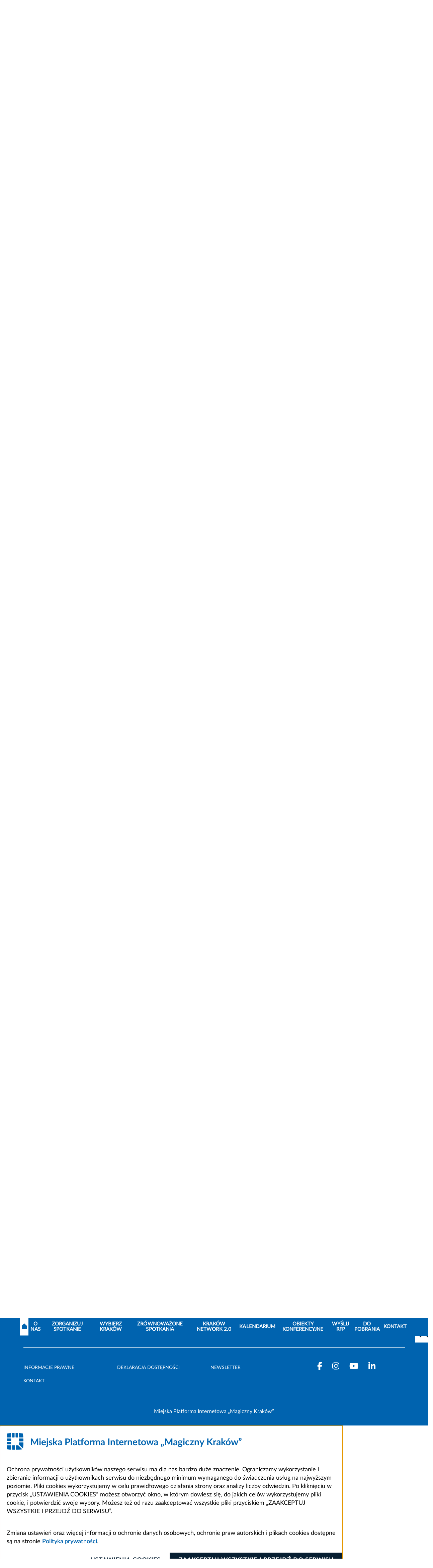

--- FILE ---
content_type: text/html; charset=UTF-8
request_url: https://convention.krakow.pl/aktualnosci/285010,1403,komunikat,dlaczego_branza_spotkan_potrzebuje_dekarbonizacji.html
body_size: 19658
content:
<!DOCTYPE html>
<html class="" lang="pl">

<head>
    <meta charset="utf-8">
    <title>               Dlaczego branża spotkań potrzebuje dekarbonizacji - Oficjalny serwis miejski - Magiczny Kraków
        
    </title>
    <link rel="home" title="Strona Główna" href="https://krakow.pl">
    <meta name="Author" content="ACK Cyfronet AGH">
    <meta name="language" content="pl">


    <meta name="viewport" content="width=device-width, initial-scale=1, shrink-to-fit=no">
            <meta name="Keywords" content="Dlaczego, branża, spotkań, potrzebuje, dekarbonizacji">
                <meta name="Description" content="2 lipca 2024 r. w Centrum Kongresowym ICE Kraków odbyła się konferencja prasowa „Dlaczego branża spotkań potrzebuje dekarbonizacji?” zorganizowana przez Kraków5020 we współpracy z fundacją Carbon Foot">
            <meta name="deklaracja-dostępności" content="https://convention.krakow.pl/?dok_id=262635">
                
        <link rel="stylesheet" href="/build/index.7c309b9e.css">
                                        <link rel="stylesheet" href="/build/pconvention.27170deb.css">
                            <script src="/build/6429.93794f19.js" defer></script><script src="/build/8916.b206c4c5.js" defer></script><script src="/build/fonts.61187402.js" defer></script>
    

</head>
<body class="" data-port="49">
<header class="header">

    <div class="header__container">
    <div class="header__bg">
        <div class="header__panel">
            <div id="menu-accessibility" class="panel__accessibility">
    <button id="menu-accessibility-button" class="panel__accessibility__button" type="button" aria-label="Otwórz ułatwienia dostępu">UŁATWIENIA DOSTĘPU
    </button>
    <div class="panel__accessibility__menu">
        <div class="panel__letter-size">
            <p class="panel__letter-size__description">czcionka:</p>
            <ul class="panel__letter-size__menu">
                <li class="panel__letter-size__item">
                    <button id="font-size-button-small" class="panel__letter-size__button" type="button" aria-label="Najmniejsza czcionka">A</button>
                </li>
                <li class="panel__letter-size__item">
                    <button id="font-size-button-medium" class="panel__letter-size__button panel__letter-size__button--md" type="button" aria-label="Średnia czcionka">A</button>
                </li>
                <li class="panel__letter-size__item">
                    <button id="font-size-button-large" class="panel__letter-size__button panel__letter-size__button--lg" type="button" aria-label="Największa czcionka">A</button>
                </li>
            </ul>
        </div>
        <div class="panel__theme">
            <p class="panel__theme__description">kontrast:</p>
            <ul class="panel__theme__menu">
                <li class="panel__theme__item">
                    <button id="theme-button-basic" class="panel__theme__button panel__theme__button--basic" type="button" aria-label="Wersja podstawowa">A</button>
                </li>
                                                                <li class="panel__theme__item">
                    <button id="theme-button-by" class="panel__theme__button panel__theme__button--by" type="button" aria-label="Wersja czarno-zółta">A</button>

                </li>
                                                                                            </ul>
        </div>
    </div>
</div>
            <div class="panel__language" id="menu-language">
                <button id="menu-language-button" class="panel__language__button" type="button" aria-label="Otwórz menu">PL
                    <span aria-hidden="true" title="Rozwiń menu" class="far fa-angle-right panel__language__button__icon"></span>
                </button>
                <ul class="panel__language__menu">
                    <li class="panel__language__item">
                        <a class="panel__language__link" title="wersja polska" href="https://convention.krakow.pl/">PL</a>
                    </li>
                    <li class="panel__language__item">
                                                    <a class="panel__language__link" title="wersja angielska" href="https://convention.krakow.pl/english">EN</a>
                        
                    </li>


                </ul>
            </div>

            <div class="panel__user">
                <img src="/build/img/ue_pl.png" alt="Unia Europejska" />
                

            </div>

        </div>
    </div>
    <div class="header__middle" id="header-middle">
        <a href="/" class="header__logo" title="Strona główna serwisu">
            <svg version="1.1" id="Warstwa_1" xmlns="http://www.w3.org/2000/svg" xmlns:xlink="http://www.w3.org/1999/xlink" x="0px" y="0px"
                 viewBox="0 0 184.9 61.4" style="enable-background:new 0 0 184.9 61.4;" xml:space="preserve">
<style type="text/css">

    .st0CCB {
        fill: #0063AF;
    }
    .theme-by .st0CCB {
        fill: #FFFF00;
    }
</style>
                <g>
                    <path class="st0CCB" d="M92.2,15.9c-0.3-0.4-0.6-0.9-0.9-1.4c-0.4-0.5-0.7-1-1.2-1.5c-0.4-0.5-0.8-1-1.3-1.4c-0.5-0.5-0.9-0.9-1.4-1.2
		v5.5h-2.9v-13h2.9v4.9C88.3,7,89,6.1,89.8,5.3s1.5-1.7,2.1-2.4h3.5c-0.9,1.1-1.8,2.1-2.7,3c-0.9,1-1.8,1.9-2.8,2.9
		c1,0.9,2,1.9,3,3.1c1,1.2,1.9,2.5,2.8,3.9H92.2z"/>
                    <path class="st0CCB" d="M103.2,8.5c-0.2-0.1-0.5-0.1-0.9-0.2c-0.3-0.1-0.7-0.1-1.1-0.1c-0.2,0-0.4,0-0.6,0c-0.2,0-0.4,0.1-0.6,0.1v7.5
		h-2.8V6.5C97.7,6.4,98.3,6.2,99,6c0.7-0.2,1.4-0.2,2.3-0.2c0.1,0,0.3,0,0.5,0s0.4,0,0.6,0.1s0.4,0.1,0.6,0.1c0.2,0,0.4,0.1,0.5,0.2
		L103.2,8.5z"/>
                    <path class="st0CCB" d="M108.7,5.7c0.8,0,1.5,0.1,2.1,0.3c0.6,0.2,1,0.5,1.3,0.8c0.3,0.3,0.6,0.8,0.7,1.3c0.1,0.5,0.2,1.1,0.2,1.7v5.8
		c-0.4,0.1-1,0.2-1.7,0.3c-0.7,0.1-1.6,0.2-2.6,0.2c-0.6,0-1.2-0.1-1.7-0.2c-0.5-0.1-1-0.3-1.3-0.6c-0.4-0.3-0.7-0.6-0.9-1
		c-0.2-0.4-0.3-0.9-0.3-1.5c0-0.6,0.1-1.1,0.3-1.5c0.2-0.4,0.5-0.7,0.9-1c0.4-0.2,0.8-0.4,1.3-0.5c0.5-0.1,1-0.2,1.6-0.2
		c0.4,0,0.7,0,1,0s0.5,0.1,0.7,0.1V9.6c0-0.5-0.1-0.9-0.4-1.1c-0.3-0.3-0.8-0.4-1.5-0.4c-0.5,0-0.9,0-1.4,0.1
		c-0.5,0.1-0.9,0.2-1.2,0.3l-0.4-2.2c0.2,0,0.4-0.1,0.6-0.2c0.2-0.1,0.5-0.1,0.8-0.1c0.3,0,0.6-0.1,0.9-0.1S108.3,5.7,108.7,5.7z
		 M108.9,13.9c0.3,0,0.5,0,0.8,0c0.2,0,0.4,0,0.6-0.1v-2.1c-0.1,0-0.3,0-0.5-0.1c-0.2,0-0.4,0-0.6,0c-0.3,0-0.5,0-0.7,0
		c-0.2,0-0.4,0.1-0.6,0.2c-0.2,0.1-0.3,0.2-0.4,0.4c-0.1,0.1-0.2,0.3-0.2,0.6c0,0.4,0.1,0.7,0.4,0.9C108,13.8,108.4,13.9,108.9,13.9
		z"/>
                    <path class="st0CCB" d="M118.3,9.6c0.3-0.3,0.6-0.6,0.9-0.9s0.6-0.6,0.9-1c0.3-0.3,0.5-0.6,0.8-0.9c0.2-0.3,0.5-0.5,0.6-0.7h3.3
		c-0.7,0.8-1.3,1.5-1.9,2.2s-1.3,1.4-2.1,2.1c0.4,0.3,0.8,0.7,1.2,1.2c0.4,0.5,0.8,1,1.2,1.5c0.4,0.5,0.7,1,1,1.5
		c0.3,0.5,0.6,1,0.8,1.4h-3.2c-0.2-0.3-0.4-0.7-0.7-1.1s-0.5-0.8-0.8-1.2s-0.6-0.8-0.9-1.1s-0.6-0.7-0.9-0.9v4.3h-2.8V1.8l2.8-0.4
		V9.6z"/>
                    <path class="st0CCB" d="M135.6,10.9c0,0.8-0.1,1.5-0.3,2.1s-0.5,1.2-1,1.6c-0.4,0.5-0.9,0.8-1.5,1.1c-0.6,0.2-1.3,0.4-2,0.4
		c-0.7,0-1.4-0.1-2-0.4c-0.6-0.2-1.1-0.6-1.5-1.1c-0.4-0.5-0.8-1-1-1.6c-0.2-0.6-0.4-1.4-0.4-2.1c0-0.8,0.1-1.5,0.4-2.1
		c0.2-0.6,0.6-1.2,1-1.6c0.4-0.5,0.9-0.8,1.5-1c0.6-0.2,1.2-0.4,1.9-0.4c0.7,0,1.4,0.1,2,0.4s1.1,0.6,1.5,1c0.4,0.4,0.8,1,1,1.6
		C135.4,9.4,135.6,10.1,135.6,10.9z M133,2.5L130,5.1l-1.3-1.1l2.7-3L133,2.5z M132.7,10.9c0-0.9-0.2-1.5-0.5-2
		c-0.3-0.5-0.8-0.7-1.5-0.7s-1.1,0.2-1.5,0.7c-0.4,0.5-0.5,1.2-0.5,2s0.2,1.5,0.5,2.1c0.3,0.5,0.8,0.8,1.5,0.8s1.1-0.3,1.5-0.8
		C132.5,12.5,132.7,11.8,132.7,10.9z"/>
                    <path class="st0CCB" d="M143.7,10.2c-0.3,1-0.5,1.9-0.8,2.8c-0.3,0.9-0.6,1.9-0.9,2.8h-2.2c-0.2-0.5-0.5-1.1-0.7-1.9s-0.5-1.5-0.8-2.4
		c-0.3-0.9-0.6-1.8-0.9-2.7c-0.3-1-0.6-1.9-0.9-2.9h2.9c0.1,0.5,0.2,0.9,0.3,1.5c0.1,0.5,0.2,1.1,0.4,1.6c0.1,0.6,0.3,1.1,0.4,1.7
		s0.3,1.1,0.4,1.6c0.2-0.5,0.3-1.1,0.5-1.7c0.2-0.6,0.3-1.1,0.4-1.7c0.1-0.6,0.3-1.1,0.4-1.6s0.2-1,0.3-1.5h2
		c0.1,0.5,0.2,0.9,0.3,1.5s0.3,1.1,0.4,1.6c0.1,0.6,0.3,1.1,0.4,1.7c0.2,0.6,0.3,1.1,0.5,1.7c0.2-0.5,0.3-1.1,0.5-1.6
		s0.3-1.1,0.4-1.7c0.1-0.6,0.3-1.1,0.4-1.6c0.1-0.5,0.2-1,0.3-1.5h2.9c-0.3,1-0.6,1.9-0.9,2.9s-0.6,1.9-0.9,2.7
		c-0.3,0.9-0.6,1.6-0.8,2.4s-0.5,1.3-0.7,1.9h-2.2c-0.3-0.9-0.6-1.9-0.9-2.8C144.3,12.1,144,11.2,143.7,10.2z"/>
                </g>
                <g>
                    <g>
                        <path class="st0CCB" d="M90.5,36.8c-2.1,0-3.7-0.6-4.8-1.8s-1.7-2.8-1.7-5c0-1.1,0.2-2,0.5-2.9c0.3-0.8,0.8-1.5,1.4-2.1
			c0.6-0.6,1.3-1,2.1-1.3s1.7-0.5,2.6-0.5c0.6,0,1.1,0,1.5,0.1s0.8,0.2,1.2,0.3c0.3,0.1,0.6,0.2,0.8,0.3c0.2,0.1,0.4,0.2,0.5,0.3
			l-0.8,2.4c-0.4-0.2-0.9-0.4-1.4-0.5c-0.5-0.1-1.1-0.2-1.8-0.2c-0.4,0-0.9,0.1-1.3,0.2s-0.8,0.4-1.1,0.7s-0.6,0.8-0.8,1.3
			c-0.2,0.5-0.3,1.2-0.3,1.9c0,0.6,0.1,1.2,0.2,1.7s0.3,1,0.6,1.3c0.3,0.4,0.7,0.7,1.2,0.9s1.1,0.3,1.7,0.3c0.4,0,0.8,0,1.1-0.1
			c0.3,0,0.6-0.1,0.9-0.2s0.5-0.2,0.7-0.2c0.2-0.1,0.4-0.2,0.5-0.2l0.8,2.3c-0.4,0.2-1,0.5-1.7,0.7C92.4,36.7,91.5,36.8,90.5,36.8z"
                        />
                        <path class="st0CCB" d="M105.8,31.6c0,0.8-0.1,1.5-0.3,2.1c-0.2,0.6-0.6,1.2-1,1.7s-0.9,0.8-1.5,1.1c-0.6,0.2-1.3,0.4-2,0.4
			c-0.7,0-1.4-0.1-2-0.4s-1.1-0.6-1.5-1.1s-0.8-1-1-1.7c-0.2-0.6-0.4-1.3-0.4-2.1c0-0.8,0.1-1.5,0.4-2.1c0.2-0.6,0.6-1.2,1-1.6
			c0.4-0.5,0.9-0.8,1.5-1c0.6-0.2,1.2-0.4,1.9-0.4c0.7,0,1.4,0.1,2,0.4s1.1,0.6,1.5,1s0.8,1,1,1.6S105.8,30.8,105.8,31.6z
			 M102.9,31.6c0-0.9-0.2-1.5-0.5-2c-0.3-0.5-0.8-0.7-1.5-0.7s-1.1,0.2-1.5,0.7c-0.3,0.5-0.5,1.2-0.5,2c0,0.9,0.2,1.6,0.5,2.1
			s0.8,0.8,1.5,0.8c0.6,0,1.1-0.2,1.5-0.8S102.9,32.5,102.9,31.6z"/>
                        <path class="st0CCB" d="M107.9,27c0.5-0.1,1.1-0.3,1.8-0.4c0.8-0.1,1.5-0.2,2.4-0.2c0.8,0,1.5,0.1,2.1,0.3s1,0.5,1.3,0.9
			s0.6,0.9,0.7,1.4c0.1,0.5,0.2,1.2,0.2,1.8v5.6h-2.8v-5.2c0-0.9-0.1-1.5-0.4-1.9s-0.7-0.6-1.3-0.6c-0.2,0-0.4,0-0.6,0
			c-0.2,0-0.4,0-0.6,0.1v7.6h-2.8C107.9,36.6,107.9,27,107.9,27z"/>
                        <path class="st0CCB" d="M121.7,36.6c-0.6-1.2-1.3-2.7-1.9-4.4c-0.7-1.7-1.3-3.5-1.9-5.5h3c0.1,0.5,0.3,1,0.4,1.6
			c0.2,0.6,0.3,1.1,0.5,1.7c0.2,0.6,0.4,1.1,0.6,1.7c0.2,0.6,0.4,1.1,0.5,1.5c0.2-0.5,0.3-1,0.5-1.5s0.4-1.1,0.6-1.7
			s0.4-1.2,0.5-1.7c0.2-0.6,0.3-1.1,0.4-1.6h2.9c-0.6,2-1.2,3.8-1.9,5.5c-0.7,1.7-1.3,3.1-1.9,4.4H121.7z"/>
                        <path class="st0CCB" d="M128.8,31.7c0-0.9,0.1-1.6,0.4-2.3c0.3-0.7,0.6-1.2,1.1-1.6c0.4-0.4,0.9-0.8,1.5-1c0.6-0.2,1.1-0.3,1.8-0.3
			c1.4,0,2.5,0.4,3.3,1.3c0.8,0.9,1.2,2.1,1.2,3.8c0,0.2,0,0.3,0,0.5c0,0.2,0,0.4,0,0.5h-6.3c0.1,0.6,0.3,1,0.8,1.4s1.1,0.5,1.9,0.5
			c0.5,0,1,0,1.5-0.1c0.5-0.1,0.9-0.2,1.2-0.3l0.4,2.3c-0.1,0.1-0.4,0.2-0.6,0.2s-0.5,0.1-0.8,0.2c-0.3,0.1-0.6,0.1-1,0.1
			c-0.4,0-0.7,0.1-1.1,0.1c-0.9,0-1.7-0.1-2.3-0.4c-0.7-0.3-1.2-0.6-1.6-1.1c-0.4-0.5-0.8-1-1-1.6C128.9,33.1,128.8,32.4,128.8,31.7
			z M135.4,30.6c0-0.2-0.1-0.5-0.1-0.7c-0.1-0.2-0.2-0.4-0.3-0.6c-0.1-0.2-0.3-0.3-0.5-0.4s-0.5-0.2-0.8-0.2c-0.3,0-0.6,0-0.8,0.2
			c-0.2,0.1-0.4,0.2-0.6,0.4c-0.1,0.2-0.3,0.4-0.4,0.6c-0.1,0.2-0.1,0.5-0.2,0.7H135.4z"/>
                        <path class="st0CCB" d="M140.2,27c0.5-0.1,1.1-0.3,1.8-0.4c0.8-0.1,1.5-0.2,2.4-0.2c0.8,0,1.5,0.1,2.1,0.3s1,0.5,1.3,0.9
			s0.6,0.9,0.7,1.4c0.1,0.5,0.2,1.2,0.2,1.8v5.6h-2.8v-5.2c0-0.9-0.1-1.5-0.4-1.9s-0.7-0.6-1.3-0.6c-0.2,0-0.4,0-0.6,0
			s-0.4,0-0.6,0.1v7.6h-2.8L140.2,27L140.2,27z"/>
                        <path class="st0CCB" d="M151.2,24.2l2.8-0.5v2.9h3.4V29h-3.4v3.5c0,0.6,0.1,1.1,0.3,1.4s0.6,0.5,1.2,0.5c0.3,0,0.6,0,0.9-0.1
			c0.3-0.1,0.6-0.1,0.9-0.2l0.4,2.2c-0.3,0.1-0.7,0.3-1.1,0.4c-0.4,0.1-0.9,0.2-1.5,0.2c-0.8,0-1.4-0.1-1.9-0.3
			c-0.5-0.2-0.9-0.5-1.2-0.9s-0.5-0.8-0.6-1.3c-0.1-0.5-0.2-1.1-0.2-1.7L151.2,24.2L151.2,24.2z"/>
                        <path class="st0CCB" d="M162.6,23.9c0,0.5-0.2,0.9-0.5,1.2c-0.3,0.3-0.7,0.4-1.2,0.4s-0.8-0.1-1.2-0.4s-0.5-0.7-0.5-1.2
			c0-0.5,0.2-0.9,0.5-1.2c0.3-0.3,0.7-0.4,1.2-0.4s0.8,0.1,1.2,0.4C162.5,22.9,162.6,23.3,162.6,23.9z M162.4,36.6h-2.8v-9.9h2.8
			V36.6z"/>
                        <path class="st0CCB" d="M174.2,31.6c0,0.8-0.1,1.5-0.3,2.1c-0.2,0.6-0.6,1.2-1,1.7c-0.4,0.5-0.9,0.8-1.5,1.1s-1.3,0.4-2,0.4
			c-0.7,0-1.4-0.1-2-0.4s-1.1-0.6-1.5-1.1c-0.4-0.5-0.8-1-1-1.7c-0.2-0.6-0.4-1.3-0.4-2.1c0-0.8,0.1-1.5,0.4-2.1
			c0.2-0.6,0.6-1.2,1-1.6c0.4-0.5,0.9-0.8,1.5-1s1.2-0.4,1.9-0.4c0.7,0,1.4,0.1,2,0.4c0.6,0.2,1.1,0.6,1.5,1s0.8,1,1,1.6
			C174.1,30.1,174.2,30.8,174.2,31.6z M171.4,31.6c0-0.9-0.2-1.5-0.5-2c-0.3-0.5-0.8-0.7-1.5-0.7s-1.1,0.2-1.5,0.7
			c-0.4,0.5-0.5,1.2-0.5,2c0,0.9,0.2,1.6,0.5,2.1c0.4,0.5,0.8,0.8,1.5,0.8s1.1-0.2,1.5-0.8S171.4,32.5,171.4,31.6z"/>
                        <path class="st0CCB" d="M176.4,27c0.5-0.1,1.1-0.3,1.8-0.4c0.8-0.1,1.5-0.2,2.4-0.2c0.8,0,1.5,0.1,2.1,0.3s1,0.5,1.3,0.9
			s0.6,0.9,0.7,1.4c0.1,0.5,0.2,1.2,0.2,1.8v5.6h-2.8v-5.2c0-0.9-0.1-1.5-0.4-1.9s-0.7-0.6-1.3-0.6c-0.2,0-0.4,0-0.6,0
			s-0.4,0-0.6,0.1v7.6h-2.8L176.4,27L176.4,27z"/>
                    </g>
                    <g>
                        <path class="st0CCB" d="M88.9,57.4c-0.7,0-1.4,0-2.1-0.1c-0.7,0-1.4-0.2-2.2-0.3V44.5c0.6-0.1,1.3-0.2,2-0.2c0.7-0.1,1.4-0.1,2-0.1
			c0.8,0,1.6,0.1,2.3,0.2c0.7,0.1,1.3,0.3,1.8,0.6s0.9,0.7,1.2,1.1s0.4,1,0.4,1.7c0,1-0.5,1.9-1.5,2.5c0.8,0.3,1.4,0.7,1.7,1.3
			c0.3,0.5,0.4,1.1,0.4,1.8c0,1.4-0.5,2.4-1.5,3.1C92.3,57.1,90.9,57.4,88.9,57.4z M87.4,49.4h1.4c0.9,0,1.5-0.1,1.9-0.3
			s0.6-0.6,0.6-1.1c0-0.5-0.2-0.9-0.6-1.1c-0.4-0.2-1-0.3-1.8-0.3c-0.2,0-0.5,0-0.8,0s-0.5,0-0.8,0L87.4,49.4L87.4,49.4z M87.4,51.6
			V55c0.2,0,0.4,0,0.7,0.1c0.2,0,0.5,0,0.8,0c0.9,0,1.6-0.1,2.1-0.4s0.8-0.7,0.8-1.4c0-0.6-0.2-1-0.7-1.3c-0.4-0.3-1.1-0.4-1.9-0.4
			H87.4z"/>
                        <path class="st0CCB" d="M105.4,56.9c-0.5,0.1-1.1,0.3-1.8,0.4s-1.5,0.2-2.4,0.2c-0.8,0-1.5-0.1-2.1-0.3s-1-0.5-1.3-1
			s-0.6-0.9-0.7-1.5s-0.2-1.2-0.2-1.9v-5.5h2.8v5.2c0,0.9,0.1,1.5,0.4,2s0.7,0.6,1.3,0.6c0.2,0,0.4,0,0.6,0c0.2,0,0.4,0,0.6-0.1
			v-7.6h2.8C105.4,47.4,105.4,56.9,105.4,56.9z"/>
                        <path class="st0CCB" d="M114,49.9c-0.2-0.1-0.5-0.1-0.9-0.2s-0.7-0.1-1.1-0.1c-0.2,0-0.4,0-0.6,0c-0.2,0-0.4,0.1-0.6,0.1v7.5H108
			v-9.3c0.5-0.2,1.1-0.3,1.8-0.5s1.4-0.2,2.3-0.2c0.2,0,0.3,0,0.5,0s0.4,0,0.6,0.1c0.2,0,0.4,0.1,0.6,0.1c0.2,0,0.4,0.1,0.5,0.2
			L114,49.9z"/>
                        <path class="st0CCB" d="M115.5,52.4c0-0.9,0.1-1.6,0.4-2.3c0.3-0.7,0.6-1.2,1.1-1.6s0.9-0.8,1.5-1s1.2-0.3,1.8-0.3
			c1.4,0,2.5,0.4,3.3,1.3c0.8,0.9,1.2,2.1,1.2,3.8c0,0.2,0,0.3,0,0.5c0,0.2,0,0.4,0,0.5h-6.3c0.1,0.6,0.3,1,0.8,1.4
			c0.5,0.3,1.1,0.5,1.9,0.5c0.5,0,1,0,1.5-0.1c0.5-0.1,0.9-0.2,1.2-0.3l0.4,2.3c-0.2,0.1-0.3,0.2-0.6,0.2s-0.5,0.1-0.8,0.2
			c-0.3,0.1-0.6,0.1-1,0.1c-0.3,0-0.7,0.1-1.1,0.1c-0.9,0-1.7-0.1-2.3-0.4c-0.7-0.3-1.2-0.6-1.6-1.1c-0.4-0.5-0.8-1-1-1.6
			S115.5,53.1,115.5,52.4z M122,51.3c0-0.2-0.1-0.5-0.1-0.7c-0.1-0.2-0.2-0.4-0.3-0.6c-0.1-0.2-0.3-0.3-0.5-0.4
			c-0.2-0.1-0.5-0.2-0.8-0.2c-0.3,0-0.6,0-0.8,0.2c-0.2,0.1-0.4,0.2-0.6,0.4c-0.2,0.2-0.3,0.4-0.3,0.6s-0.1,0.5-0.2,0.7
			C118.3,51.3,122,51.3,122,51.3z"/>
                        <path class="st0CCB" d="M130.4,47.1c0.8,0,1.5,0.1,2.1,0.3s1,0.5,1.3,0.8s0.6,0.8,0.7,1.3c0.1,0.5,0.2,1.1,0.2,1.7V57
			c-0.4,0.1-1,0.2-1.7,0.3c-0.7,0.1-1.6,0.2-2.6,0.2c-0.6,0-1.2-0.1-1.7-0.2c-0.5-0.1-1-0.3-1.3-0.5s-0.7-0.6-0.9-1
			s-0.3-0.9-0.3-1.5c0-0.6,0.1-1.1,0.3-1.5c0.2-0.4,0.5-0.7,0.9-1c0.4-0.2,0.8-0.4,1.3-0.5s1-0.2,1.6-0.2c0.4,0,0.7,0,1,0
			s0.5,0.1,0.7,0.1v-0.3c0-0.5-0.1-0.9-0.4-1.1c-0.3-0.3-0.8-0.4-1.5-0.4c-0.5,0-0.9,0-1.4,0.1c-0.5,0.1-0.9,0.2-1.2,0.3l-0.4-2.2
			c0.2,0,0.4-0.1,0.6-0.2s0.5-0.1,0.8-0.2c0.3,0,0.6-0.1,0.9-0.1C129.8,47.2,130.1,47.1,130.4,47.1z M130.7,55.3c0.3,0,0.5,0,0.8,0
			c0.2,0,0.4,0,0.6-0.1v-2.1c-0.1,0-0.3,0-0.5-0.1c-0.2,0-0.4,0-0.6,0c-0.3,0-0.5,0-0.7,0c-0.2,0-0.4,0.1-0.6,0.2
			c-0.2,0.1-0.3,0.2-0.4,0.4s-0.1,0.3-0.1,0.6c0,0.4,0.1,0.7,0.4,0.9C129.7,55.2,130.1,55.3,130.7,55.3z"/>
                        <path class="st0CCB" d="M145.7,56.9c-0.5,0.1-1.1,0.3-1.8,0.4s-1.5,0.2-2.4,0.2c-0.8,0-1.5-0.1-2.1-0.3s-1-0.5-1.3-1
			s-0.6-0.9-0.7-1.5s-0.2-1.2-0.2-1.9v-5.5h2.8v5.2c0,0.9,0.1,1.5,0.4,2s0.7,0.6,1.3,0.6c0.2,0,0.4,0,0.6,0c0.2,0,0.4,0,0.6-0.1
			v-7.6h2.8L145.7,56.9L145.7,56.9z"/>
                    </g>
                    <path class="st0CCB" d="M42.8,15.3V1.9c0-0.5,0.4-0.8,0.9-0.8c4.5,0.3,8.7,0.7,12.2,1.2h0c0.3,0,0.6,0.3,0.7,0.6l0,0c0,0,0,0.1,0,0.1
		l0,0c0,0.1,0,0.2,0,0.3c0.4,3,0.9,7.6,1.1,11.8c0,0,0,0.9-0.9,0.9H46.6h-2.9C43.2,16.1,42.8,15.7,42.8,15.3 M42.8,1.9L42.8,1.9
		L42.8,1.9L42.8,1.9z"/>
                    <path class="st0CCB" d="M15.4,57.7L15.4,57.7L15.4,57.7z M15.4,57.7V43.5v0.9c0-0.5-0.4-0.9-0.9-0.9h-2.9H1.3c-0.9,0-0.9,0.9-0.9,0.9
		c0.2,4.2,0.7,8.9,1.1,11.8c0,0.1,0,0.2,0,0.3l0,0c0,0,0,0.1,0,0.1v0c0.1,0.3,0.4,0.5,0.7,0.6c3.5,0.5,7.7,0.9,12.2,1.2
		C15,58.5,15.4,58.2,15.4,57.7"/>
                    <path class="st0CCB" d="M30.8,15.2c0,0,0,0.9,1,0.9h6.7c0,0,1,0,1-0.9v-2.7V1.9c0,0,0-0.9-1-1c-1.8-0.1-4.7-0.1-6.7-0.1c0,0-1,0-1,0.9
		v11C30.8,12.7,30.8,15.2,30.8,15.2z"/>
                    <path class="st0CCB" d="M29.1,58V43.8v0.6c0-0.5-0.4-0.9-0.9-0.9h0.6h-9c0,0-0.9,0-0.9,1v2.7v10.6c0,0,0,1,0.9,1
		c2.3,0.1,5.8,0.2,8.4,0.2C28.2,59,29.1,59,29.1,58"/>
                    <path class="st0CCB" d="M18.8,15.2c0,0,0,0.9,1,0.9h6.7c0,0,1,0,1-0.9V1.7c0,0,0-0.9-1-0.9c-2,0-4.9,0.1-6.7,0.2c0,0-0.9,0-0.9,1v10.6
		L18.8,15.2L18.8,15.2z"/>
                    <path class="st0CCB" d="M11.8,40.1h2.7c0,0,0.9,0,0.9-1v-6.7c0,0,0-1-0.9-1H0.9c0,0-0.9,0-0.9,1c0,2,0.1,4.9,0.2,6.7c0,0,0,0.9,1,0.9
		L11.8,40.1"/>
                    <path class="st0CCB" d="M0,27.2c0,0,0,0.9,0.9,0.9h13.5c0,0,0.9,0,0.9-0.9v-6.7c0,0,0-0.9-0.9-0.9h-2.7H1.1c0,0-0.9,0-1,0.9
		C0.1,22.3,0,25.2,0,27.2"/>
                    <path class="st0CCB" d="M15.4,15.3V1.9c0-0.5-0.4-0.8-0.9-0.8C10,1.4,5.9,1.8,2.3,2.3h0C2,2.3,1.7,2.6,1.6,2.9v0c0,0,0,0.1,0,0.1v0
		c0,0.1,0,0.2,0,0.3c-0.4,3-0.9,7.6-1.1,11.8c0,0-0.1,0.9,0.9,0.9h10.3h2.9C15,16.1,15.4,15.7,15.4,15.3 M15.4,1.9L15.4,1.9
		L15.4,1.9L15.4,1.9z"/>
                    <path class="st0CCB" d="M42.8,40.2c0,0,0,1,0.7,1.6c0,0-0.7-0.7,12.7,12.7c0,0,0.7,0.7,0.8-0.3c0.7-5.1,1.2-12.6,1.2-20
		c0,0,0-0.9-0.9-0.9H43.6c0,0-0.8,0-0.8,0.8C42.8,34,42.8,40.2,42.8,40.2z"/>
                    <path class="st0CCB" d="M58.2,29c0-3.2-0.1-6.4-0.2-8.5c0,0,0-0.9-1-0.9H43.8c0,0-0.9,0-0.9,0.9v8.4c0,0,0,0.9,0.9,0.9h13.6
		C57.8,29.8,58.2,29.5,58.2,29"/>
                    <path class="st0CCB" d="M53.8,56.9c-9.2-9.2-12.1-12.1-13-13c-0.3-0.3-0.6-0.4-0.9-0.4h-6.4c0,0-1,0-1,1V58c0,0,0,0.9,1,0.9
		c7.3-0.1,14.9-0.6,20-1.2C53.5,57.7,54.4,57.6,53.8,56.9"/>
                </g>
</svg>


        </a>

        <button class="header__hamburger" type="button" id="header-hamburger" aria-label="hamburger menu">
            <span aria-hidden="true" title="menu" class="header__hamburger__icon fas fa-bars"></span>
        </button>

        <div class="header__middle__navigation">
            <div class="header__social">
                <ul class="social__list">
                    <li class="social__list__item">
                        <a class="social__list__link" title="BIP Kraków" href="https://www.bip.krakow.pl/?bip_id=30">
                            <img class="social__list__link__image" src="/build/img/bip_logo.svg" alt="BIP">
                            <img class="social__list__link__image_by" src="/build/img/bip_logo_kontrast.png" alt="BIP">
                        </a>
                    </li>
                    <li>
                        <a href="https://krakow.pl" class="social__list__link" >
                            <svg class="header__logo__imagesocial" xmlns="http://www.w3.org/2000/svg"  x="0px" y="0px" viewBox="0 0 300 55" width="150" height="27" role="img" aria-label="Strona główna serwisu krakow.pl">
                                <title>Strona główna serwisu</title>
                                <path id="Path_311" class="st0" d="M292.6,37.9c-0.7-0.1-1.4-0.2-2-0.4c-0.5-0.2-0.9-0.4-1.2-0.8c-0.3-0.4-0.5-0.8-0.6-1.3
	c-0.1-0.6-0.2-1.3-0.2-1.9V3l-6.2,1v30.7c0,1.2,0.1,2.4,0.4,3.5c0.3,1,0.8,1.9,1.5,2.6c0.8,0.8,1.8,1.3,2.9,1.6
	c1.5,0.4,3,0.6,4.6,0.6L292.6,37.9z M276.5,23.5c-0.6-1.6-1.5-3.1-2.7-4.4c-1.2-1.2-2.6-2.2-4.3-2.8c-1.8-0.7-3.7-1-5.7-1
	c-1.9,0-3.9,0.1-5.8,0.5c-1.8,0.3-3.4,0.6-4.6,1v35.2h6.2V41.6c0.8,0.4,1.7,0.8,2.6,1c1.1,0.3,2.3,0.5,3.5,0.5c1.7,0,3.4-0.3,5-1
	c1.4-0.6,2.7-1.6,3.7-2.9c1-1.3,1.8-2.8,2.3-4.4c0.5-1.8,0.8-3.7,0.8-5.6C277.5,27.3,277.2,25.3,276.5,23.5 M269.6,35.5
	c-1.1,1.6-3,2.4-4.9,2.3c-1,0-2-0.2-2.9-0.5c-0.8-0.3-1.5-0.6-2.2-1V21c0.6-0.2,1.2-0.3,1.9-0.3c0.6-0.1,1.2-0.1,1.8-0.1
	c2.7,0,4.7,0.8,6,2.3c1.3,1.9,2,4.1,1.9,6.4C271.3,31.5,270.7,33.6,269.6,35.5 M245.9,36.2c-1.6-1.5-4.2-1.5-5.8,0
	c-0.8,0.8-1.2,1.8-1.2,2.9c0,1.1,0.4,2.1,1.2,2.9c1.6,1.5,4.1,1.5,5.8,0c0.8-0.7,1.2-1.8,1.2-2.9C247.1,38.1,246.7,37,245.9,36.2
	 M222.6,34.5c0.9,2.8,1.8,5.5,2.7,8h5c0.7-1.6,1.4-3.3,2.2-5.3c0.7-2,1.5-4.1,2.2-6.4c0.7-2.3,1.5-4.7,2.2-7.2s1.5-5.1,2.2-7.7h-6.4
	c-0.3,1.4-0.7,3-1.1,4.6s-0.8,3.3-1.3,5c-0.5,1.7-0.9,3.4-1.4,5c-0.5,1.6-0.9,3.1-1.4,4.5c-0.5-1.6-1-3.2-1.5-4.8
	c-0.5-1.7-0.9-3.3-1.4-5c-0.4-1.7-0.8-3.3-1.2-4.9c-0.4-1.6-0.7-3.1-1-4.5h-4.7c-0.3,1.4-0.7,2.9-1,4.5c-0.4,1.6-0.8,3.2-1.3,4.9
	c-0.4,1.7-0.9,3.3-1.4,5c-0.5,1.7-1,3.3-1.5,4.8c-0.5-1.4-1-2.8-1.4-4.5c-0.5-1.6-0.9-3.3-1.4-5c-0.4-1.7-0.9-3.4-1.3-5
	c-0.4-1.6-0.8-3.2-1.1-4.6H201c0.7,2.6,1.4,5.2,2.2,7.7s1.5,4.9,2.2,7.2c0.7,2.3,1.5,4.4,2.2,6.4c0.7,2,1.5,3.8,2.1,5.3h5.1
	c0.9-2.5,1.8-5.2,2.7-8s1.7-5.7,2.5-8.7C220.8,28.8,221.7,31.7,222.6,34.5 M188.9,1.4l-7.5,8.9l3.1,2.8l8.3-8L188.9,1.4z M191,35.5
	c-2,2.6-5.8,3.1-8.4,1.1c-0.4-0.3-0.8-0.7-1.1-1.1c-1.2-1.9-1.8-4.1-1.7-6.4c-0.1-2.2,0.5-4.4,1.7-6.3c2.1-2.6,5.9-3.1,8.5-1
	c0.4,0.3,0.7,0.6,1,1c1.2,1.9,1.8,4.1,1.7,6.3C192.8,31.4,192.2,33.7,191,35.5 M198,23.5c-0.6-1.6-1.5-3.1-2.6-4.4
	c-1.1-1.2-2.5-2.2-4-2.8c-1.6-0.7-3.4-1-5.2-1c-1.8,0-3.5,0.3-5.1,1c-1.5,0.6-2.9,1.6-4,2.8c-1.2,1.3-2.1,2.8-2.6,4.4
	c-0.6,1.8-1,3.8-0.9,5.7c0,2,0.3,3.9,0.9,5.8c0.6,1.6,1.5,3.1,2.6,4.4c1.1,1.2,2.5,2.2,4,2.8c1.6,0.7,3.4,1,5.2,1
	c1.8,0,3.6-0.3,5.2-1c1.5-0.6,2.9-1.6,4-2.8c1.2-1.3,2-2.8,2.6-4.4c0.6-1.9,0.9-3.8,0.9-5.8C199,27.2,198.7,25.3,198,23.5 M155.3,3
	l-6.2,1v38.5h6.2V30.3c1,0.7,1.9,1.6,2.8,2.5c0.9,1,1.9,2,2.8,3.1c0.9,1.1,1.8,2.2,2.6,3.4c0.8,1.2,1.5,2.3,2.1,3.3h7.1
	c-0.7-1.3-1.5-2.6-2.3-3.8c-0.9-1.4-1.9-2.7-2.9-4.1c-1-1.4-2.1-2.6-3.3-3.8c-1-1.1-2.1-2.1-3.2-3.1c1.9-1.9,3.8-3.9,5.7-6
	c1.9-2,3.7-4,5.4-5.9h-7.3c-0.5,0.6-1.2,1.4-2,2.3s-1.6,1.8-2.4,2.7c-0.8,0.9-1.7,1.9-2.6,2.8s-1.7,1.8-2.5,2.6L155.3,3z M127,15.6
	c-1.2,0.2-2.3,0.5-3.4,0.8l0.8,5c0.9-0.3,1.9-0.6,2.9-0.7c1.3-0.2,2.6-0.3,3.9-0.3c0.9,0,1.8,0.1,2.6,0.4c1.3,0.5,2.2,1.5,2.6,2.9
	c0.2,0.7,0.3,1.3,0.3,2v1c-0.8-0.2-1.6-0.3-2.4-0.4c-0.7-0.1-1.4-0.1-2.1-0.1c-1.4,0-2.8,0.1-4.2,0.4c-1.3,0.3-2.5,0.7-3.5,1.4
	c-1,0.6-1.8,1.5-2.4,2.6c-0.6,1.2-0.9,2.5-0.9,3.9c0,1.4,0.2,2.8,0.8,4c0.5,1.1,1.2,2,2.2,2.6c1,0.7,2.2,1.2,3.4,1.5
	c1.4,0.3,2.9,0.5,4.4,0.5c2.2,0,4.3-0.1,6.5-0.4c1.9-0.3,3.4-0.5,4.3-0.7V25.8c0-1.5-0.2-2.9-0.5-4.3c-0.3-1.2-0.9-2.4-1.8-3.3
	c-0.9-1-2.1-1.7-3.3-2.1c-1.7-0.6-3.4-0.8-5.1-0.8C130.1,15.2,128.5,15.4,127,15.6 M128.5,37.4c-1-0.7-1.5-1.8-1.4-3
	c0-0.7,0.2-1.3,0.5-1.9c0.3-0.5,0.8-0.9,1.3-1.1c0.6-0.3,1.2-0.5,1.9-0.6c0.7-0.1,1.4-0.2,2.1-0.2c0.7,0,1.4,0,2.1,0.2
	c0.5,0.1,1,0.2,1.5,0.3v6.8c-1.4,0.2-2.9,0.3-4.3,0.3C131,38.3,129.7,38,128.5,37.4 M120.1,16.3c-0.3-0.1-0.7-0.2-1.2-0.3
	s-1-0.2-1.6-0.3s-1.1-0.2-1.6-0.2s-1-0.1-1.4-0.1c-2,0-4,0.2-5.9,0.6c-1.5,0.3-3,0.7-4.5,1.2v25.3h6.2V21.2c0.5-0.2,1.1-0.3,1.6-0.4
	c0.7-0.1,1.4-0.2,2.2-0.2c1.1,0,2.1,0.1,3.1,0.3c0.7,0.1,1.4,0.3,2.1,0.5L120.1,16.3z"/>
                                <path id="Path_312h2" class="st0" d="M36.8,1L36.8,1L36.8,1z M36.8,12.5V1.1c0-0.4,0.3-0.7,0.7-0.7c3.9,0.2,7.4,0.6,10.5,1h0
	c0.3,0,0.5,0.2,0.6,0.5l0,0v0c0,0,0,0.1,0,0.1l0,0c0,0.1,0,0.2,0,0.3c0.4,2.5,0.8,6.5,1,10.2c0,0.4-0.3,0.8-0.7,0.8c0,0-0.1,0-0.1,0
	H37.5C37.1,13.2,36.8,12.9,36.8,12.5L36.8,12.5"/>
                                <path id="Path_313h2" class="st0" d="M13.2,48.9V37.5c0-0.4-0.3-0.7-0.7-0.7l0,0H1.1c-0.4,0-0.8,0.3-0.8,0.7c0,0,0,0.1,0,0.1
	c0.2,3.6,0.6,7.6,1,10.2c0,0.1,0,0.2,0,0.3v0c0,0,0,0.1,0,0.1v0l0,0c0.1,0.3,0.3,0.5,0.6,0.5c3,0.4,6.6,0.8,10.5,1
	C12.9,49.6,13.2,49.3,13.2,48.9 M13.2,48.9L13.2,48.9"/>
                                <path id="Path_314h2" class="st0" d="M26.5,12.4c0,0.4,0.3,0.8,0.8,0.8c0,0,0,0,0,0H33c0.4,0,0.8-0.3,0.8-0.8c0,0,0,0,0,0V1
	c0-0.5-0.4-0.8-0.8-0.8C31.5,0.1,29,0,27.3,0c-0.4,0-0.8,0.3-0.8,0.8c0,0,0,0,0,0L26.5,12.4"/>
                                <path id="Path_315h2" class="st0" d="M25,49.2V37.5c0-0.4-0.3-0.7-0.7-0.7H17c-0.4,0-0.8,0.3-0.8,0.8c0,0,0,0,0,0V49
	c0,0.5,0.4,0.8,0.8,0.8c2,0.1,5,0.1,7.2,0.1C24.6,50,25,49.7,25,49.2C25,49.2,25,49.2,25,49.2"/>
                                <path id="Path_316h2" class="st0" d="M16.2,12.4c0,0.4,0.3,0.8,0.8,0.8c0,0,0,0,0,0h5.7c0.4,0,0.8-0.3,0.8-0.8c0,0,0,0,0,0V0.8
	c0-0.4-0.3-0.8-0.8-0.8c0,0,0,0,0,0C21,0,18.5,0.1,17,0.1c-0.5,0-0.8,0.4-0.8,0.8V12.4"/>
                                <path id="Path_317h2" class="st0" d="M10.1,33.8h2.3c0.4,0,0.8-0.3,0.8-0.8c0,0,0,0,0,0v-5.7c0-0.4-0.3-0.8-0.8-0.8c0,0,0,0,0,0H0.8
	c-0.4,0-0.8,0.3-0.8,0.8c0,0,0,0,0,0C0,29,0.1,31.5,0.1,33c0,0.5,0.4,0.8,0.8,0.8L10.1,33.8"/>
                                <path id="Path_318h2" class="st0" d="M0,22.7c0,0.4,0.3,0.8,0.8,0.8c0,0,0,0,0,0h11.6c0.4,0,0.8-0.3,0.8-0.8c0,0,0,0,0,0V17
	c0-0.4-0.3-0.8-0.8-0.8c0,0,0,0,0,0H1c-0.5,0-0.8,0.4-0.8,0.8C0.1,18.5,0,21,0,22.7"/>
                                <path id="Path_319h2" class="st0" d="M13.2,1L13.2,1z M13.2,12.5V1.1c0-0.4-0.3-0.7-0.7-0.7C8.6,0.6,5,0.9,2,1.4h0
	c-0.3,0-0.5,0.2-0.6,0.5l0,0v0c0,0,0,0.1,0,0.1l0,0c0,0.1,0,0.2,0,0.3C1,4.8,0.6,8.8,0.4,12.4c0,0.4,0.3,0.8,0.7,0.8
	c0,0,0.1,0,0.1,0h11.4C12.9,13.2,13.2,12.9,13.2,12.5C13.2,12.5,13.2,12.5,13.2,12.5"/>
                                <path id="Path_320h2" class="st0" d="M36.8,33.9c0,0.5,0.2,1,0.6,1.4l10.9,10.9c0,0,0.6,0.6,0.7-0.2c0.7-5.7,1-11.4,1.1-17.2
	c0-0.4-0.3-0.8-0.8-0.8c0,0,0,0,0,0H37.4c-0.4,0-0.6,0.3-0.7,0.6c0,0,0,0,0,0V33.9"/>
                                <path id="Path_321h2" class="st0" d="M50,24.3c0-2.8-0.1-5.4-0.1-7.3c0-0.5-0.4-0.8-0.8-0.8H37.6c-0.4,0-0.8,0.3-0.8,0.8c0,0,0,0,0,0
	v7.2c0,0.4,0.3,0.8,0.8,0.8c0,0,0,0,0,0h11.7C49.7,25,50,24.7,50,24.3"/>
                                <path id="Path_322h2" class="st0" d="M46.1,48.2L35,37.1c-0.2-0.2-0.5-0.3-0.8-0.3h-5.5c-0.4,0-0.8,0.3-0.8,0.8c0,0,0,0,0,0v11.6
	c0,0.4,0.3,0.8,0.8,0.8c0,0,0,0,0,0c5.7-0.1,11.5-0.4,17.2-1.1C45.9,48.9,46.7,48.8,46.1,48.2"/>
                                <g>
                                    <path class="st0" d="M93.1,42.5c-0.9-1.3-1.9-2.8-3-4.2c-1.1-1.5-2.3-2.9-3.6-4.3c-1.3-1.4-2.6-2.7-3.9-3.9c-1.3-1.2-2.7-2.3-4-3.2
		v15.7h-6.4v-35h6.4V22c1.1-1.1,2.3-2.3,3.5-3.6c1.2-1.3,2.4-2.5,3.6-3.8c1.2-1.3,2.3-2.6,3.4-3.8c1.1-1.2,2.1-2.3,2.9-3.3h7.6
		c-1.1,1.3-2.3,2.6-3.5,4c-1.2,1.4-2.5,2.8-3.8,4.2c-1.3,1.4-2.6,2.8-4,4.2c-1.3,1.4-2.6,2.7-3.9,3.9c1.4,1.1,2.9,2.3,4.3,3.8
		c1.5,1.4,2.9,3,4.3,4.6c1.4,1.6,2.8,3.3,4.1,5.1c1.3,1.8,2.5,3.5,3.6,5.3H93.1z"/>
                                </g>
                            </svg>

                        </a >

                    </li>
                                                                                                                                            <li class="social__list__item">
                                            <a class="social__list__link" href="https://www.facebook.com/Krak%C3%B3w-Convention-Bureau-608781725829789/">
                                                <span title="Facebook – Kraków Convention Bureau" class="fab fa-facebook-f"></span>
                                            </a>
                                        </li>
                    <li class="social__list__item">
                        <a class="social__list__link"  href="https://www.youtube.com/channel/UCwalMcb1kaZtrYtkph1Ql3w">
                            <span title="Kraków Convention Bureau - YouTube" class="fab fa-youtube"></span>
                        </a>
                    </li>
                                        <li class="social__list__item">
                                            <a class="social__list__link"  href="https://www.instagram.com/krakowconventionbureau/">
                                                <span title="Instagram - krakowconventionbureau" class="fab fa-instagram"></span>
                                            </a>
                                        </li>
                    <li class="social__list__item">
                        <a class="social__list__link"  href="https://www.linkedin.com/company/krak%C3%B3w-convention-bureau/?originalSubdomain=pl">
                            <span title="LinkedIn - Kraków Convention Bureau " class="fab fa-linkedin-in"></span>
                        </a>
                    </li>
                </ul>
            </div>
            <a class="header__middle__map-link" href="/mapa_strony/">
                <span aria-hidden="true" class="header__middle__map-link__icon fas fa-ellipsis-v"></span>
                <span class="map">
                Mapa strony
            </span>
            </a>

                            <div class="header__middle__search" id="header-middle-search">
                    <button type="button" id="header-middle-search-button" class="header__middle__search__button" aria-label="Szukaj">
                        <span aria-hidden="true" title="Szukaj" class="header__middle__search__icon fas fa-search"></span>
                        <span aria-hidden="true" title="Zamknij" class="header__middle__search__icon-close fal fa-times"></span>
                    </button>
                    <div class="header__middle__search__container">
                        <form action="/search/17924,0,szukaj.html" method="post" class="header__middle__search__form">
                            <div class="form_cont">
                                <label for="search_query" class="hide">Szukaj</label>
                                <input type="text" name="search_query" id="search_query" class="header__middle__search__input" title="Wyszukaj" placeholder="Wyszukaj">
                                <input type="hidden" name="sp_port_id" value="49" />
                                <button type="submit" class="header__middle__search__form__button" aria-label="Szukaj">
                                    <span aria-hidden="true" title="Szukaj" class="header__middle__search__form__icon fa fa-search"></span>
                                </button>
                            </div>
                        </form>
                        <div class="header__middle__search__extend">
                            <a class="header__middle__search__link" href="/search" title="zaawansowane">Wyszukiwanie zaawansowane
                                <span aria-hidden="true" title="Wyszukiwanie zaawansowane" class="far fa-angle-right"></span>
                            </a>
                        </div>
                    </div>
                </div>
                    </div>
    </div>
</div>
<div class="header__navigation" id="navigation">
    <div class="header__navigation__container">

        <nav class="navigation">
            <button aria-label="zamknij nawigację" type="button" class="navigation__close" id="navigation-close">
                <span aria-hidden="true" title="Zamknij"
                      class="navigation__close__icon fal fa-times"></span>
            </button>
            <div class="navigation__container">
                                <ul class="navigation__list">
                                        
                                             
                                                                                        
                          <li class="navigation__item">

                            <a class="navigation__link  navigation__link--active " data-attr-subnav-id="sub25134" title="Główna" href="/4333,artykul,glowna.html"
                                                                >
<span class="link">
<span class="link-copy">
              <svg xmlns="http://www.w3.org/2000/svg" width="14.636" height="16.099" viewBox="0 0 14.636 16.099" role="img" aria-label="Strona główna">
             <title>Strona główna</title>
  <path id="Path_4613" data-name="Path 4613" d="M198.08,262.655H183.444v-9.314l7.318-6.786,7.318,6.786Z" transform="translate(-183.444 -246.556)" />
</svg>

     

</span>
</span>
                            </a>
                            <span aria-hidden="true" title="przejdź"
                                  class="navigation__icon far fa-angle-right"></span>
                        </li>

                    
                                        
                          <li class="navigation__item">

                            <a class="navigation__link " data-attr-subnav-id="sub8481" title="O Nas" href="/5741,artykul,o_kcb.html"
                                                                >
<span class="link">
<span class="link-copy">
                         O Nas
      

</span>
</span>
                            </a>
                            <span aria-hidden="true" title="przejdź"
                                  class="navigation__icon far fa-angle-right"></span>
                        </li>

                    
                                        
                          <li class="navigation__item">

                            <a class="navigation__link " data-attr-subnav-id="sub9141" title="Zorganizuj Spotkanie" href="http://convention.krakow.pl/start/6383,artykul,wsparcie_miasta_dla_wybranych_konferencji.html"
                                                                >
<span class="link">
<span class="link-copy">
                         Zorganizuj Spotkanie
      

</span>
</span>
                            </a>
                            <span aria-hidden="true" title="przejdź"
                                  class="navigation__icon far fa-angle-right"></span>
                        </li>

                    
                                        
                          <li class="navigation__item">

                            <a class="navigation__link " data-attr-subnav-id="sub8961" title="Wybierz Kraków" href="/ccb/start/39822,artykul,o_miescie.html"
                                                                >
<span class="link">
<span class="link-copy">
                         Wybierz Kraków
      

</span>
</span>
                            </a>
                            <span aria-hidden="true" title="przejdź"
                                  class="navigation__icon far fa-angle-right"></span>
                        </li>

                    
                                        
                          <li class="navigation__item">

                            <a class="navigation__link " data-attr-subnav-id="sub24145" title="Zrównoważone spotkania" href="https://convention.krakow.pl/start/277002,artykul,zrownowazone_spotkania.html"
                                                                >
<span class="link">
<span class="link-copy">
                         Zrównoważone spotkania
      

</span>
</span>
                            </a>
                            <span aria-hidden="true" title="przejdź"
                                  class="navigation__icon far fa-angle-right"></span>
                        </li>

                    
                                        
                          <li class="navigation__item">

                            <a class="navigation__link " data-attr-subnav-id="sub25014" title="Kraków Network 2.0" href="/295159,artykul,krakow-network-2-0.html"
                                                                >
<span class="link">
<span class="link-copy">
                         Kraków Network 2.0
      

</span>
</span>
                            </a>
                            <span aria-hidden="true" title="przejdź"
                                  class="navigation__icon far fa-angle-right"></span>
                        </li>

                    
                                        
                          <li class="navigation__item">

                            <a class="navigation__link " data-attr-subnav-id="sub25311" title="Kalendarium" href="https://convention.krakow.pl/5500,artykul,kalendarium.html"
                                                                >
<span class="link">
<span class="link-copy">
                         Kalendarium
      

</span>
</span>
                            </a>
                            <span aria-hidden="true" title="przejdź"
                                  class="navigation__icon far fa-angle-right"></span>
                        </li>

                    
                                        
                          <li class="navigation__item">

                            <a class="navigation__link " data-attr-subnav-id="sub25317" title="Obiekty konferencyjne" href="https://convention.krakow.pl/5430,sale_konferencyjne.html"
                                                                >
<span class="link">
<span class="link-copy">
                         Obiekty konferencyjne
      

</span>
</span>
                            </a>
                            <span aria-hidden="true" title="przejdź"
                                  class="navigation__icon far fa-angle-right"></span>
                        </li>

                    
                                        
                          <li class="navigation__item">

                            <a class="navigation__link " data-attr-subnav-id="sub4490" title="Wyślij RFP" href="https://convention.krakow.pl/ccb/zapytanie_ofertowe"
                                                                >
<span class="link">
<span class="link-copy">
                         Wyślij RFP
      

</span>
</span>
                            </a>
                            <span aria-hidden="true" title="przejdź"
                                  class="navigation__icon far fa-angle-right"></span>
                        </li>

                    
                                        
                          <li class="navigation__item">

                            <a class="navigation__link " data-attr-subnav-id="sub4492" title="Do pobrania" href="/ccb/13330,artykul,materialy_promocyjne_do_pobrania.html"
                                                                >
<span class="link">
<span class="link-copy">
                         Do pobrania
      

</span>
</span>
                            </a>
                            <span aria-hidden="true" title="przejdź"
                                  class="navigation__icon far fa-angle-right"></span>
                        </li>

                    
                                        
                          <li class="navigation__item">

                            <a class="navigation__link " data-attr-subnav-id="sub2378" title="Kontakt" href="/4336,artykul,kontakt.html"
                                                                >
<span class="link">
<span class="link-copy">
                         Kontakt
      

</span>
</span>
                            </a>
                            <span aria-hidden="true" title="przejdź"
                                  class="navigation__icon far fa-angle-right"></span>
                        </li>

                    




                </ul>
                <ul class="navigation__other">
                    <li class="navigation__other__item">
                        <a class="navigation__other__link" title="Bip" href="/">
                            <img src="/build/img/bip_mobile_logo.svg" alt="BIP" >
                        </a>
                    </li>
                </ul>
                <ul class="navigation__social">
    <li class="navigation__social__item">
        <a class="navigation__social__link" title="facebook" href="https://www.facebook.com/wwwKrakowPL">
                            <span aria-hidden="true" title="facebook"
                                  class="fab fa-facebook-f"></span>
        </a>
    </li>
    <li class="navigation__social__item">
        <a class="navigation__social__link" title="X" href="https://x.com/krakow_pl">
                            <span aria-hidden="true" title="X"
                                  class="fa-brands fa-x-twitter"></span>
        </a>
    </li>
    <li class="navigation__social__item">
        <a class="navigation__social__link" title="youtube" href="http://www.youtube.com/wwwkrakowpl">
                            <span aria-hidden="true" title="youtube"
                                  class="fab fa-youtube"></span>
        </a>
    </li>
    <li class="navigation__social__item">
        <a class="navigation__social__link" title="instagram" href="https://www.instagram.com/krakow_pl/">
                            <span aria-hidden="true" title="instagram"
                                  class="fab fa-instagram"></span>
        </a>
    </li>
    <li class="navigation__social__item">
        <a class="navigation__social__link"  href="https://www.linkedin.com/company/urz%C4%85d-miasta-krakowa">
            <span class="fab fa-linkedin-in" aria-hidden="true"></span>
        </a>
    </li>

</ul>

            </div>
        </nav>
    </div>
</div>
<div class="info-tiles__container info-tiles--header" id="header-info-tiles">
    <div class="info-tiles__navigation">
                <span class="info-tiles__navigation__item info-tiles__navigation__item--active ">
                    Główna

                        <span aria-hidden="true" class="far fa-angle-right"></span><span class="sr-only">rozwiń menu</span>

                </span>
        <button type="button" class="info-tiles__navigation__item" data-attribute-menu-id="short" aria-label="Na skróty">Na skróty
            <span aria-hidden="true" title="rozwiń" class="far fa-angle-right"></span><span class="sr-only">rozwiń</span>
        </button>
    </div>
    <div class="info-tiles__inner">
    <div class="info-tiles__types" data-attribute-menu-id="short">

        
            </div>
    </div>

    </div>

    
</header>
<div class="cookies" id="cookies" >

</div>

<div class="main">

    
    <article class="container">
        <div class="row">
            <div class="col-9 m-col-12">

                <div class="article">

                        
                    <div class="article-breadcrumbs">

                        <ul class="article-breadcrumbs"><li class="act "><a href="/aktualnosci/1584,1403,0,kategoria,aktualnosci.html" class="article-breadcrumbs__link">Aktualności</a></li></ul>
                    </div>
                                        <div class="article-title">
                        <h1>
                                                            Dlaczego branża spotkań potrzebuje dekarbonizacji
                                                    </h1>
                        <div class="article-title__footer">
                            <time title="Data aktualizacji" class="article-title__time" datetime="2024-07-25">czwartek, 25 lipca 2024 r.</time><ul class="article-title__menu">
                                <li class="article-title__menu__item">
                                    <button id="article-font-size-button-small" class="article-title__menu__button" type="button" aria-label="Najmniejsza czcionka">A</button>
                                </li>
                                <li class="article-title__menu__item">
                                    <button id="article-font-size-button-medium" class="article-title__menu__button article-title__menu__button--md" type="button" aria-label="Średnia czcionka">A</button>
                                </li>
                                <li class="article-title__menu__item">
                                    <button id="article-font-size-button-large" class="article-title__menu__button article-title__menu__button--lg" type="button" aria-label="Największa czcionka">A</button>
                                </li>
                          <li class="article-title__menu__item">
					<audio data-id="285010" id="audiomp3">
                        <source src="/data/mp3/285010.mp3" type="audio/mpeg" />
                        Twoja przeglądarka nie obsługuje elemetów audio.
					</audio>
					  <span id="audiodok" class="article-title__menu__button article-title__menu__button--sound" title="wersja głosowa">
                                        <span role="button" tabindex="0" aria-hidden="true" title="wersja głosowa" class="fal fa-volume-up"></span>
                                    </span>
                      <span id="audiodokstop" class="article-title__menu__button article-title__menu__button--sound hidden" title="wersja głosowa - zatrzymaj">
                                        <span role="button" tabindex="0" aria-hidden="true" title="wersja głosowa - zatrzymaj" class="fal fa-volume-slash"></span>
                      </span>



                      </li></ul>
                        </div>
                    </div>
                                            <div class="article__description_lead"><p>2 lipca 2024 r. w Centrum Kongresowym ICE Kraków odbyła się konferencja prasowa „Dlaczego branża spotkań potrzebuje dekarbonizacji?” zorganizowana przez Kraków5020 we współpracy z fundacją Carbon Footprint. Podczas konferencji zaprezentowano „Strategię dekarbonizacji. Od WHY po offset”, dokument, nad którym w ostatnim czasie pracowali członkowie Kraków Network. Kraków Network to inicjatywa, która zrzesza przedstawicieli branży MICE w&nbsp;Krakowie.</p>
</div>
                    

                    <div class="article__description">

                        
                                                                              <div class="logobg">
                                                        <figure class="article__figure">
                                                                            <img src="https://plikimpi.krakow.pl/zalacznik/484776/4.jpg" alt="">
                                                                        <figcaption>Fot. materiały prasowe</figcaption>
                                </figure>
                                                       </div>
                                                <p>Konferencję prasową moderowała Magdalena Kondas, redaktorka naczelna MeetingPlanner.pl, a jej&nbsp;uczestnikami byli: Stanisław Mazur, Zastępca Prezydenta Miasta Krakowa; Izabela Błaszczyk, prezeska Kraków5020 oraz Agnieszka Rozwadowska, prezeska Carbon Footprint Foundation. Na&nbsp;konferencji prasowej przedstawiono założenia strategii dekarbonizacji, pierwszego takiego dokumentu dla branży spotkań. Strategię opracowała fundacja Carbon Footprint na zlecenie spółki Kraków5020.</p>

<p>- W 10. jubileuszowym roku stwierdziliśmy, że to będzie najlepszy prezent dla naszego obiektu i&nbsp;całej branży. Od 10 lat Miasto Kraków, Centrum Kongresowe, ale również cała branża spotkań w&nbsp;Krakowie jest liderem i pionierem wielu inicjatyw. Tworzymy znakomicie działający ekosystem, czego dowody możemy poznać właśnie dziś. Z tego miejsca chciałam bardzo podziękować, zarówno członkom Kraków Network jak też fundacji Carbon Footprint. Strategia dekarbonizacji to właśnie efekt świetnej współpracy. – zaznaczyła Izabela Błaszczyk, prezeska spółki Kraków5020.</p>

<p>Strategia odpowiada na rosnące wymagania regulacyjne i oczekiwania społeczne dotyczące zmniejszenia wpływu działalności gospodarczej na klimat, wspierając tym samym zrównoważony rozwój.</p>

<p>- Coś, co niedawno było tylko i wyłącznie kaprysem, staje się pewną regułą. Istnieją wielkie banki czy grupy inwestycyjne, które mówią: jeżeli nie realizujecie naszej polityki, to nie będziemy z Wami współpracować. Mamy zatem dwie bardzo silne motywacje. Pierwsza jest normatywna: to odpowiedzialność za to, co się dzieje w tym mieście. Druga z kolei jest bardzo pragmatyczna: po prostu świat tego oczekuje. – podkreślił zastępca Prezydenta Miasta Krakowa, prof. Stanisław Mazur.</p>

<p>Celem strategii jest wsparcie uczestników przemysłu spotkań w osiąganiu zgodności z globalnymi celami klimatycznymi, jak również poprawa konkurencyjności i wizerunku przez zrównoważone praktyki biznesowe. To kompleksowy plan działania, mający na celu zintegrowanie zasad zrównoważonego rozwoju w codzienną działalność branży spotkań, podnoszenie świadomości ekologicznej oraz przyczynianie się do globalnych celów klimatycznych.</p>

<p>Strategia to wynik kilkumiesięcznej pracy, w tym spotkań i warsztatów z członkami inicjatywy Kraków Network, która działa lokalnie promując Kraków jako model do naśladowania w&nbsp;organizowaniu zrównoważonych wydarzeń. To kamień milowy, który przyczyni się to do naszego wspólnego dobra. - Dzisiaj trendy globalne mówią o tym, że temat jest pilny. Cały łańcuch wartości wokół branży spotkań generuje i wymusza na kolejnych interesariuszach nowe działania.- dodała Agnieszka Rozwadowska, prezeska fundacji Carbon Footprint.</p>

<p>-Od zawsze jesteście liderem branży w całej Polsce i wyznaczacie kierunki działań, czego serdecznie gratuluję. Mam nadzieję zaprezentować ten dokument na arenie międzynarodowej, a dokładniej na konferencji Convene 4 Climate, która odbędzie się w dniach 2-3 października w Barcelonie. Jednocześnie będzie to pierwsza edycja, organizowana przez Strategiczny Sojusz Narodowych Europejskich Convention Bureaux. – podkreśliła, zapraszając do współpracy Aneta Książek z&nbsp;Polskiej Organizacji Turystycznej.</p>

<p>Po konferencji prasowej odbyła się część, w której udział wzięły przedstawicielki Power of 4, unikatowego porozumienia centrów konferencyjnych średniej wielkości, które skupia: Centrum Konferencyjne Kopernik w Centrum Nauki Kopernik, Lubelskie Centrum Konferencyjne, Europejskie Centrum Solidarności oraz Centrum Kongresowe ICE Kraków, przedstawiły działania, jakie podejmują obiekty w ramach wdrażania polityki i strategii ESG.</p>

<p>Spotkanie zakończyło się debatą ekspercką, która podsumowała i uzupełniła poprzednie dwie części. Była to ogromna dawka wiedzy o tym, czym tak naprawdę tak dekarbonizacja jest, co się z&nbsp;nią wiąże i dlaczego musimy już dziś podjąć kroki ku eliminacji śladu węglowego. W debacie udział wzięli: Agnieszka Rozwadowska, Anna Woda, Dawid Zieliński, Paula Fanderowska oraz dr. inż. Przemysław Grzywacz.</p>

<div>
<p>Zmiany klimatu dzieją się tu i teraz. To wyzwanie dla każdego, w tym oczywiście dla branży spotkań. Dlatego tak istotne są wybory, które podejmujemy już teraz.</p>
</div>

                                  <span id="ob_cont">
					</span>
                    </div>
                                                                        

                    

                        
                    
                                             
                    

                                            <p class="article__tags">
    TAGI:
        <span class="size5"><a href="/search/17924,0,35,szukaj.html">kraków</a></span>,         <span class="size5"><a href="/search/17924,0,1361,szukaj.html">ICE Kraków</a></span>    </p>


                    
                      
                              <div class="article__socials">
    <ul>
        <li>
            <a href="http://www.facebook.com/share.php?u=https://convention.krakow.pl/komunikat/285010,1403,komunikat,mpi.html" title="Dodaj do: Facebook">
                <span aria-hidden="true" title="Dodaj do" class="fab fa-facebook-f"></span>
            </a>
        </li>
        <li>
            <a href="https://twitter.com/share?url=https://convention.krakow.pl/komunikat/285010,1403,komunikat,mpi.html" data-url="https://convention.krakow.pl/komunikat/285010,1403,komunikat,mpi.html" title="Dodaj do: Twitter">
                <span aria-hidden="true" title="Dodaj do" class="fa-brands fa-x-twitter"></span>
            </a>
        </li>
    </ul>
</div>

<div class="article-actions">
    <ul>

                    <li>
                <a href="/getPdf/?dok_id=285010" title="tekst w PDF">
                    <span aria-hidden="true" title="tekst w PDF" class="fas fa-file-alt"></span>
                    tekst w PDF
                </a>
            </li>
            <li>
                <a href="/getHtml/?dok_id=285010" title="drukuj">
                    <span aria-hidden="true" title="drukuj" class="far fa-print"></span>
                    drukuj
                </a>
            </li>
            </ul>
</div>


                      
                    <div class="article__show-label">
    <div class="article__show-label__link"  title="pokaż metkę" id="article__show-label__link">
        <span aria-hidden="true" title="pokaż metkę" class="fal fa-list-alt"></span>
        pokaż metkę
    </div>
    <div class="signiature_more">
                    <div>
                        <span class="bold">
                            Autor:
                        </span>
                UMK
            </div>
        
                                <div>
                        <span class="bold">
                            Osoba publikująca:
                        </span>
                Małgorzata Rajwa
            </div>
                                    <div>
    				<span class="bold">
    					Podmiot publikujący:
    				</span>
            Biuro Kongresów
        </div>
                <div>
    				<span class="bold">
                         Data publikacji:
    				</span>
            2024-07-12
        </div>
        <div>
    				<span class="bold">
    				Data aktualizacji:
    				</span>
            2024-07-25
        </div>

    </div>
</div>

                                                    <div class="article__more">
                                <span  onclick="window.history.back();" class="button button--dark" title="Powrót">Powrót</span>
                            </div>
                        
                </div>
            </div>
            <aside class="fixed-bar col-3" id="rightMenuCont">
                <div class="info-tiles__container info-tiles--aside" id="rightMenu">
    <div class="info-tiles__inner">

            </div>
</div>

            </aside>
        </div>
                    <section class="section__recomended section__recomended--wide">
    <h3 class="h2 dark seealso">Zobacz także</h3>
    <div class="slider slider-posts slider-posts--dark slider-stripe" data-mobile-slides="2" data-slides-per-view="4">
        <div class="slider-posts__container">
            <div class="swiper-container">
                <div class="swiper-wrapper">
                                        <div class="swiper-slide">
                        <a class="slider-post" href="https://convention.krakow.pl/aktualnosci/306366,1403,komunikat,wesola_immersive.html"   >
                            <div class="slider-post__image">
                                                                                                    <figure style="background-image: url(https://plikimpi.krakow.pl/zalacznik/542388/9.jpg )" class="slider-post__image__source">
                                        <img src="https://plikimpi.krakow.pl/zalacznik/542388/9.jpg" alt="">
                                    </figure>
                                                            </div>
                            <h3 class="slider-post__title h5">Wesoła Immersive</h3>
                            <p class="slider-post__date">
                                <time datetime="2026-01-19">2026-01-19</time>
                            </p>
                        </a>
                    </div>
                                        <div class="swiper-slide">
                        <a class="slider-post" href="https://convention.krakow.pl/aktualnosci/306318,1403,komunikat,hej_krakow___mocny_debiut_i_wyrazny_glos_krakowa_na_forum_branzy_eventowej_w_warszawie.html"   >
                            <div class="slider-post__image">
                                                                                                    <figure style="background-image: url(https://plikimpi.krakow.pl/zalacznik/542256/9.jpg )" class="slider-post__image__source">
                                        <img src="https://plikimpi.krakow.pl/zalacznik/542256/9.jpg" alt="">
                                    </figure>
                                                            </div>
                            <h3 class="slider-post__title h5">HEJ KRAKÓW – mocny debiut i wyraźny głos Krakowa na Forum Branży Eventowej w Warszawie</h3>
                            <p class="slider-post__date">
                                <time datetime="2026-01-16">2026-01-16</time>
                            </p>
                        </a>
                    </div>
                                        <div class="swiper-slide">
                        <a class="slider-post" href="https://convention.krakow.pl/aktualnosci/305934,1403,komunikat,kalendarz_pelen_wydarzen_w_expo_krakow.html"   >
                            <div class="slider-post__image">
                                                                                                    <figure style="background-image: url(https://plikimpi.krakow.pl/zalacznik/541242/9.png )" class="slider-post__image__source">
                                        <img src="https://plikimpi.krakow.pl/zalacznik/541242/9.png" alt="">
                                    </figure>
                                                            </div>
                            <h3 class="slider-post__title h5">Kalendarz pełen wydarzeń w EXPO Kraków</h3>
                            <p class="slider-post__date">
                                <time datetime="2026-01-14">2026-01-14</time>
                            </p>
                        </a>
                    </div>
                                        <div class="swiper-slide">
                        <a class="slider-post" href="https://convention.krakow.pl/aktualnosci/305604,1403,komunikat,krakow___stolica_krolewskich_doznan.html"   >
                            <div class="slider-post__image">
                                                                                                    <figure style="background-image: url(https://plikimpi.krakow.pl/zalacznik/540366/9.jpg )" class="slider-post__image__source">
                                        <img src="https://plikimpi.krakow.pl/zalacznik/540366/9.jpg" alt="">
                                    </figure>
                                                            </div>
                            <h3 class="slider-post__title h5">Kraków – stolica królewskich doznań</h3>
                            <p class="slider-post__date">
                                <time datetime="2026-01-09">2026-01-09</time>
                            </p>
                        </a>
                    </div>
                                        <div class="swiper-slide">
                        <a class="slider-post" href="https://krakow.pl/strefa_czystego_transportu_w_krakowie/305547,2353,komunikat,sct_to_wyraz_troski_o_lepsze_i_zdrowsze_zycie_nie_tylko_krakowian.html"   >
                            <div class="slider-post__image">
                                                                                                    <figure style="background-image: url(https://plikimpi.krakow.pl/zalacznik/539382/9.jpg )" class="slider-post__image__source">
                                        <img src="https://plikimpi.krakow.pl/zalacznik/539382/9.jpg" alt="">
                                    </figure>
                                                            </div>
                            <h3 class="slider-post__title h5">Strefa Czystego Transportu w Krakowie – ważne informacje dla kierowców z zagranicznymi numerami rejestracyjnymi</h3>
                            <p class="slider-post__date">
                                <time datetime="2026-01-07">2026-01-07</time>
                            </p>
                        </a>
                    </div>
                                        <div class="swiper-slide">
                        <a class="slider-post" href="https://krakow.pl/aktualnosci/304860,29,komunikat,krakow_podsumowuje_2025_rok.html"    rel="noopener" target="_blank">
                            <div class="slider-post__image">
                                                                                                    <figure style="background-image: url(https://plikimpi.krakow.pl/zalacznik/539358/9.jpg )" class="slider-post__image__source">
                                        <img src="https://plikimpi.krakow.pl/zalacznik/539358/9.jpg" alt="">
                                    </figure>
                                                            </div>
                            <h3 class="slider-post__title h5">Kraków podsumowuje 2025 rok</h3>
                            <p class="slider-post__date">
                                <time datetime="2026-01-07">2026-01-07</time>
                            </p>
                        </a>
                    </div>
                                        <div class="swiper-slide">
                        <a class="slider-post" href="https://convention.krakow.pl/aktualnosci/280847,1403,komunikat,w_krakowie_pijemy_wode_z_kranu__.html"   >
                            <div class="slider-post__image">
                                                                                                    <figure style="background-image: url(https://plikimpi.krakow.pl/zalacznik/473829/9.jpg )" class="slider-post__image__source">
                                        <img src="https://plikimpi.krakow.pl/zalacznik/473829/9.jpg" alt="">
                                    </figure>
                                                            </div>
                            <h3 class="slider-post__title h5">W Krakowie pijemy wodę z kranu  </h3>
                            <p class="slider-post__date">
                                <time datetime="2024-03-12">2024-03-12</time>
                            </p>
                        </a>
                    </div>
                                        <div class="swiper-slide">
                        <a class="slider-post" href="https://convention.krakow.pl/aktualnosci/304884,1403,komunikat,targi_w_krakowie_podsumowuja_2025_rok_.html"   >
                            <div class="slider-post__image">
                                                                                                    <figure style="background-image: url(https://plikimpi.krakow.pl/zalacznik/538368/9.png )" class="slider-post__image__source">
                                        <img src="https://plikimpi.krakow.pl/zalacznik/538368/9.png" alt="">
                                    </figure>
                                                            </div>
                            <h3 class="slider-post__title h5">Targi w Krakowie podsumowują 2025 rok!</h3>
                            <p class="slider-post__date">
                                <time datetime="2025-12-31">2025-12-31</time>
                            </p>
                        </a>
                    </div>
                                    </div>
            </div>
            <div class="slider__footer slider__footer--light">
                <button aria-label="Wstrzymaj" type="button" class="slider__button slider__button-pause">
                    <img class="slider__button__icon " src="/build/img/pause_icon.svg" alt=""> Wstrzymaj
                </button>
                <button aria-label="Wznów" type="button" class="slider__button slider__button-play">
                    <span aria-hidden="true" title="Wznów" class="slider__button__icon fas fa-play"></span>Wznów
                </button>
                <button aria-label="poprzedni" type="button" class="slider__button-prev">
                    <span aria-hidden="true" title="prev" class="far fa-angle-left"></span>
                </button>
                <button aria-label="Następny" type="button" class="slider__button-next">
                    <span aria-hidden="true" title="Następny" class="far fa-angle-right"></span>
                </button>

            </div>
        </div>
    </div></section>
            </article>

<section class="section section__form-announcement  container">
    <form class="form" action="https://convention.krakow.pl/komunikaty/2191,artykul,wyszukiwarka.html" method="post">
        <div class="form__title title dark">
            <h5 class="h5">
             Znajdź
            </h5></div>

        <div class="form__row">
            <div class="input-group col-6 m-col-12">
                <label for="search_query">Szukana fraza:</label>
                <input id="search_query" value="" name="search_query" type="text"/>

            </div>

            <div class="input-group col-3 m-col-12">
                <label for="date-since">Publikacja od:</label>
                <input id="date-since" value="2020-01-01"
                       name="search_date_from" type="date"/>

            </div>

            <div class="input-group col-3 m-col-12">
                <label for="date-to">Publikacja do:</label>
                <input id="date-to" value="" name="search_date_to" type="date"/>
            </div>


        </div>
        <div class="form__submit__cancel frow">
            <div class="columns s-col-4 input-group input-group--row checkbox-group">

                <input type="checkbox" value="1" name="search_archived" id="show-old" checked="checked"/>
                <label for="show-old">Pokaż archiwalne</label>
                <input type="hidden" name="search_cat_id" value="1403"/>

            </div>


            <div class="columns s-col-4">

                <button class="button button--dark" type="submit" aria-label=" Szukaj">
                   Szukaj
                </button>


            </div>
        </div>

    </form>
</section>

            
        </div>
<div class="gap"></div>
<footer class="footer" id="footer">
    <div class="footer__container">
        <div class="footer__scroll" id="footer-scroll-up">
            <button type="button" class="footer__scroll__button" aria-label="do góry strony">
                <span aria-hidden="true"  class="far fa-chevron-up footer__scroll__button__icon"></span>
                <span class="footer__scroll__button__text">do góry strony</span>
            </button>
        </div>

        <div class="footer__menu">
            <div class="footer__menu__cont">


                
                                            <div class="child_logo">
                            <a href="https://krakow.pl">
                                <svg class="footer__menu__cont__image" xmlns="http://www.w3.org/2000/svg" x="0px" y="0px" viewBox="0 0 300 55" width="150" height="27" role="img" aria-label="Strona główna serwisu">
                                    <title>Strona głóna serwisu</title> <path id="Path_311f" class="st0" d="M292.6,37.9c-0.7-0.1-1.4-0.2-2-0.4c-0.5-0.2-0.9-0.4-1.2-0.8c-0.3-0.4-0.5-0.8-0.6-1.3
	c-0.1-0.6-0.2-1.3-0.2-1.9V3l-6.2,1v30.7c0,1.2,0.1,2.4,0.4,3.5c0.3,1,0.8,1.9,1.5,2.6c0.8,0.8,1.8,1.3,2.9,1.6
	c1.5,0.4,3,0.6,4.6,0.6L292.6,37.9z M276.5,23.5c-0.6-1.6-1.5-3.1-2.7-4.4c-1.2-1.2-2.6-2.2-4.3-2.8c-1.8-0.7-3.7-1-5.7-1
	c-1.9,0-3.9,0.1-5.8,0.5c-1.8,0.3-3.4,0.6-4.6,1v35.2h6.2V41.6c0.8,0.4,1.7,0.8,2.6,1c1.1,0.3,2.3,0.5,3.5,0.5c1.7,0,3.4-0.3,5-1
	c1.4-0.6,2.7-1.6,3.7-2.9c1-1.3,1.8-2.8,2.3-4.4c0.5-1.8,0.8-3.7,0.8-5.6C277.5,27.3,277.2,25.3,276.5,23.5 M269.6,35.5
	c-1.1,1.6-3,2.4-4.9,2.3c-1,0-2-0.2-2.9-0.5c-0.8-0.3-1.5-0.6-2.2-1V21c0.6-0.2,1.2-0.3,1.9-0.3c0.6-0.1,1.2-0.1,1.8-0.1
	c2.7,0,4.7,0.8,6,2.3c1.3,1.9,2,4.1,1.9,6.4C271.3,31.5,270.7,33.6,269.6,35.5 M245.9,36.2c-1.6-1.5-4.2-1.5-5.8,0
	c-0.8,0.8-1.2,1.8-1.2,2.9c0,1.1,0.4,2.1,1.2,2.9c1.6,1.5,4.1,1.5,5.8,0c0.8-0.7,1.2-1.8,1.2-2.9C247.1,38.1,246.7,37,245.9,36.2
	 M222.6,34.5c0.9,2.8,1.8,5.5,2.7,8h5c0.7-1.6,1.4-3.3,2.2-5.3c0.7-2,1.5-4.1,2.2-6.4c0.7-2.3,1.5-4.7,2.2-7.2s1.5-5.1,2.2-7.7h-6.4
	c-0.3,1.4-0.7,3-1.1,4.6s-0.8,3.3-1.3,5c-0.5,1.7-0.9,3.4-1.4,5c-0.5,1.6-0.9,3.1-1.4,4.5c-0.5-1.6-1-3.2-1.5-4.8
	c-0.5-1.7-0.9-3.3-1.4-5c-0.4-1.7-0.8-3.3-1.2-4.9c-0.4-1.6-0.7-3.1-1-4.5h-4.7c-0.3,1.4-0.7,2.9-1,4.5c-0.4,1.6-0.8,3.2-1.3,4.9
	c-0.4,1.7-0.9,3.3-1.4,5c-0.5,1.7-1,3.3-1.5,4.8c-0.5-1.4-1-2.8-1.4-4.5c-0.5-1.6-0.9-3.3-1.4-5c-0.4-1.7-0.9-3.4-1.3-5
	c-0.4-1.6-0.8-3.2-1.1-4.6H201c0.7,2.6,1.4,5.2,2.2,7.7s1.5,4.9,2.2,7.2c0.7,2.3,1.5,4.4,2.2,6.4c0.7,2,1.5,3.8,2.1,5.3h5.1
	c0.9-2.5,1.8-5.2,2.7-8s1.7-5.7,2.5-8.7C220.8,28.8,221.7,31.7,222.6,34.5 M188.9,1.4l-7.5,8.9l3.1,2.8l8.3-8L188.9,1.4z M191,35.5
	c-2,2.6-5.8,3.1-8.4,1.1c-0.4-0.3-0.8-0.7-1.1-1.1c-1.2-1.9-1.8-4.1-1.7-6.4c-0.1-2.2,0.5-4.4,1.7-6.3c2.1-2.6,5.9-3.1,8.5-1
	c0.4,0.3,0.7,0.6,1,1c1.2,1.9,1.8,4.1,1.7,6.3C192.8,31.4,192.2,33.7,191,35.5 M198,23.5c-0.6-1.6-1.5-3.1-2.6-4.4
	c-1.1-1.2-2.5-2.2-4-2.8c-1.6-0.7-3.4-1-5.2-1c-1.8,0-3.5,0.3-5.1,1c-1.5,0.6-2.9,1.6-4,2.8c-1.2,1.3-2.1,2.8-2.6,4.4
	c-0.6,1.8-1,3.8-0.9,5.7c0,2,0.3,3.9,0.9,5.8c0.6,1.6,1.5,3.1,2.6,4.4c1.1,1.2,2.5,2.2,4,2.8c1.6,0.7,3.4,1,5.2,1
	c1.8,0,3.6-0.3,5.2-1c1.5-0.6,2.9-1.6,4-2.8c1.2-1.3,2-2.8,2.6-4.4c0.6-1.9,0.9-3.8,0.9-5.8C199,27.2,198.7,25.3,198,23.5 M155.3,3
	l-6.2,1v38.5h6.2V30.3c1,0.7,1.9,1.6,2.8,2.5c0.9,1,1.9,2,2.8,3.1c0.9,1.1,1.8,2.2,2.6,3.4c0.8,1.2,1.5,2.3,2.1,3.3h7.1
	c-0.7-1.3-1.5-2.6-2.3-3.8c-0.9-1.4-1.9-2.7-2.9-4.1c-1-1.4-2.1-2.6-3.3-3.8c-1-1.1-2.1-2.1-3.2-3.1c1.9-1.9,3.8-3.9,5.7-6
	c1.9-2,3.7-4,5.4-5.9h-7.3c-0.5,0.6-1.2,1.4-2,2.3s-1.6,1.8-2.4,2.7c-0.8,0.9-1.7,1.9-2.6,2.8s-1.7,1.8-2.5,2.6L155.3,3z M127,15.6
	c-1.2,0.2-2.3,0.5-3.4,0.8l0.8,5c0.9-0.3,1.9-0.6,2.9-0.7c1.3-0.2,2.6-0.3,3.9-0.3c0.9,0,1.8,0.1,2.6,0.4c1.3,0.5,2.2,1.5,2.6,2.9
	c0.2,0.7,0.3,1.3,0.3,2v1c-0.8-0.2-1.6-0.3-2.4-0.4c-0.7-0.1-1.4-0.1-2.1-0.1c-1.4,0-2.8,0.1-4.2,0.4c-1.3,0.3-2.5,0.7-3.5,1.4
	c-1,0.6-1.8,1.5-2.4,2.6c-0.6,1.2-0.9,2.5-0.9,3.9c0,1.4,0.2,2.8,0.8,4c0.5,1.1,1.2,2,2.2,2.6c1,0.7,2.2,1.2,3.4,1.5
	c1.4,0.3,2.9,0.5,4.4,0.5c2.2,0,4.3-0.1,6.5-0.4c1.9-0.3,3.4-0.5,4.3-0.7V25.8c0-1.5-0.2-2.9-0.5-4.3c-0.3-1.2-0.9-2.4-1.8-3.3
	c-0.9-1-2.1-1.7-3.3-2.1c-1.7-0.6-3.4-0.8-5.1-0.8C130.1,15.2,128.5,15.4,127,15.6 M128.5,37.4c-1-0.7-1.5-1.8-1.4-3
	c0-0.7,0.2-1.3,0.5-1.9c0.3-0.5,0.8-0.9,1.3-1.1c0.6-0.3,1.2-0.5,1.9-0.6c0.7-0.1,1.4-0.2,2.1-0.2c0.7,0,1.4,0,2.1,0.2
	c0.5,0.1,1,0.2,1.5,0.3v6.8c-1.4,0.2-2.9,0.3-4.3,0.3C131,38.3,129.7,38,128.5,37.4 M120.1,16.3c-0.3-0.1-0.7-0.2-1.2-0.3
	s-1-0.2-1.6-0.3s-1.1-0.2-1.6-0.2s-1-0.1-1.4-0.1c-2,0-4,0.2-5.9,0.6c-1.5,0.3-3,0.7-4.5,1.2v25.3h6.2V21.2c0.5-0.2,1.1-0.3,1.6-0.4
	c0.7-0.1,1.4-0.2,2.2-0.2c1.1,0,2.1,0.1,3.1,0.3c0.7,0.1,1.4,0.3,2.1,0.5L120.1,16.3z"></path> <path id="Path_312f" class="st0" d="M36.8,1L36.8,1L36.8,1z M36.8,12.5V1.1c0-0.4,0.3-0.7,0.7-0.7c3.9,0.2,7.4,0.6,10.5,1h0
	c0.3,0,0.5,0.2,0.6,0.5l0,0v0c0,0,0,0.1,0,0.1l0,0c0,0.1,0,0.2,0,0.3c0.4,2.5,0.8,6.5,1,10.2c0,0.4-0.3,0.8-0.7,0.8c0,0-0.1,0-0.1,0
	H37.5C37.1,13.2,36.8,12.9,36.8,12.5L36.8,12.5"></path> <path id="Path_313f" class="st0" d="M13.2,48.9V37.5c0-0.4-0.3-0.7-0.7-0.7l0,0H1.1c-0.4,0-0.8,0.3-0.8,0.7c0,0,0,0.1,0,0.1
	c0.2,3.6,0.6,7.6,1,10.2c0,0.1,0,0.2,0,0.3v0c0,0,0,0.1,0,0.1v0l0,0c0.1,0.3,0.3,0.5,0.6,0.5c3,0.4,6.6,0.8,10.5,1
	C12.9,49.6,13.2,49.3,13.2,48.9 M13.2,48.9L13.2,48.9"></path> <path id="Path_314f" class="st0" d="M26.5,12.4c0,0.4,0.3,0.8,0.8,0.8c0,0,0,0,0,0H33c0.4,0,0.8-0.3,0.8-0.8c0,0,0,0,0,0V1
	c0-0.5-0.4-0.8-0.8-0.8C31.5,0.1,29,0,27.3,0c-0.4,0-0.8,0.3-0.8,0.8c0,0,0,0,0,0L26.5,12.4"></path> <path id="Path_315f" class="st0" d="M25,49.2V37.5c0-0.4-0.3-0.7-0.7-0.7H17c-0.4,0-0.8,0.3-0.8,0.8c0,0,0,0,0,0V49
	c0,0.5,0.4,0.8,0.8,0.8c2,0.1,5,0.1,7.2,0.1C24.6,50,25,49.7,25,49.2C25,49.2,25,49.2,25,49.2"></path> <path id="Path_316f" class="st0" d="M16.2,12.4c0,0.4,0.3,0.8,0.8,0.8c0,0,0,0,0,0h5.7c0.4,0,0.8-0.3,0.8-0.8c0,0,0,0,0,0V0.8
	c0-0.4-0.3-0.8-0.8-0.8c0,0,0,0,0,0C21,0,18.5,0.1,17,0.1c-0.5,0-0.8,0.4-0.8,0.8V12.4"></path> <path id="Path_317f" class="st0" d="M10.1,33.8h2.3c0.4,0,0.8-0.3,0.8-0.8c0,0,0,0,0,0v-5.7c0-0.4-0.3-0.8-0.8-0.8c0,0,0,0,0,0H0.8
	c-0.4,0-0.8,0.3-0.8,0.8c0,0,0,0,0,0C0,29,0.1,31.5,0.1,33c0,0.5,0.4,0.8,0.8,0.8L10.1,33.8"></path> <path id="Path_318f" class="st0" d="M0,22.7c0,0.4,0.3,0.8,0.8,0.8c0,0,0,0,0,0h11.6c0.4,0,0.8-0.3,0.8-0.8c0,0,0,0,0,0V17
	c0-0.4-0.3-0.8-0.8-0.8c0,0,0,0,0,0H1c-0.5,0-0.8,0.4-0.8,0.8C0.1,18.5,0,21,0,22.7"></path> <path id="Path_319f" class="st0" d="M13.2,1L13.2,1z M13.2,12.5V1.1c0-0.4-0.3-0.7-0.7-0.7C8.6,0.6,5,0.9,2,1.4h0
	c-0.3,0-0.5,0.2-0.6,0.5l0,0v0c0,0,0,0.1,0,0.1l0,0c0,0.1,0,0.2,0,0.3C1,4.8,0.6,8.8,0.4,12.4c0,0.4,0.3,0.8,0.7,0.8
	c0,0,0.1,0,0.1,0h11.4C12.9,13.2,13.2,12.9,13.2,12.5C13.2,12.5,13.2,12.5,13.2,12.5"></path> <path id="Path_320f" class="st0" d="M36.8,33.9c0,0.5,0.2,1,0.6,1.4l10.9,10.9c0,0,0.6,0.6,0.7-0.2c0.7-5.7,1-11.4,1.1-17.2
	c0-0.4-0.3-0.8-0.8-0.8c0,0,0,0,0,0H37.4c-0.4,0-0.6,0.3-0.7,0.6c0,0,0,0,0,0V33.9"></path> <path id="Path_321f" class="st0" d="M50,24.3c0-2.8-0.1-5.4-0.1-7.3c0-0.5-0.4-0.8-0.8-0.8H37.6c-0.4,0-0.8,0.3-0.8,0.8c0,0,0,0,0,0
	v7.2c0,0.4,0.3,0.8,0.8,0.8c0,0,0,0,0,0h11.7C49.7,25,50,24.7,50,24.3"></path> <path id="Path_322f" class="st0" d="M46.1,48.2L35,37.1c-0.2-0.2-0.5-0.3-0.8-0.3h-5.5c-0.4,0-0.8,0.3-0.8,0.8c0,0,0,0,0,0v11.6
	c0,0.4,0.3,0.8,0.8,0.8c0,0,0,0,0,0c5.7-0.1,11.5-0.4,17.2-1.1C45.9,48.9,46.7,48.8,46.1,48.2"></path> <g> <path class="st0" d="M93.1,42.5c-0.9-1.3-1.9-2.8-3-4.2c-1.1-1.5-2.3-2.9-3.6-4.3c-1.3-1.4-2.6-2.7-3.9-3.9c-1.3-1.2-2.7-2.3-4-3.2
		v15.7h-6.4v-35h6.4V22c1.1-1.1,2.3-2.3,3.5-3.6c1.2-1.3,2.4-2.5,3.6-3.8c1.2-1.3,2.3-2.6,3.4-3.8c1.1-1.2,2.1-2.3,2.9-3.3h7.6
		c-1.1,1.3-2.3,2.6-3.5,4c-1.2,1.4-2.5,2.8-3.8,4.2c-1.3,1.4-2.6,2.8-4,4.2c-1.3,1.4-2.6,2.7-3.9,3.9c1.4,1.1,2.9,2.3,4.3,3.8
		c1.5,1.4,2.9,3,4.3,4.6c1.4,1.6,2.8,3.3,4.1,5.1c1.3,1.8,2.5,3.5,3.6,5.3H93.1z"></path> </g> </svg>



                            </a>
                        </div>
                    
                
                                            <div class="child">
                            <a href="https://krakow.pl/nasze_miasto">Nasze Miasto</a>
                        </div>
                    
                
                                            <div class="child">
                            <a href="https://krakow.pl">Dzielnice</a>
                        </div>
                    
                
                                            <div class="child">
                            <a href="https://krakow.pl/samorzad/">Rada Miasta</a>
                        </div>
                    
                
                                            <div class="child">
                            <a href="https://krakow.pl/komunikacja">Komunikacja</a>
                        </div>
                    
                
                                            <div class="child">
                            <a href="https://krakow.pl/metro">Metro</a>
                        </div>
                    
                
                                            <div class="child">
                            <a href="https://krakow.pl">Turystyka</a>
                        </div>
                    
                
                                            <div class="child">
                            <a href="https://krakow.pl/kultura">Kultura</a>
                        </div>
                    
                
                                            <div class="child">
                            <a href="https://krakow.pl">Edukacja</a>
                        </div>
                    
                
                                            <div class="child">
                            <a href="https://krakow.pl/biznes">Biznes</a>
                        </div>
                    
                
                                            <div class="child">
                            <a href="https://krakow.pl/sport/">Sport i Zdrowie</a>
                        </div>
                    
                
                                            <div class="child">
                            <a href="https://krakow.pl/klimat">Klimat</a>
                        </div>
                    
                
                                            <div class="child">
                            <a href="https://krakow.plhttp://budzet.krakow.pl">BO</a>
                        </div>
                    
                            </div>
        </div>

        <div class="footer__informations">
            <div class="footer__informations__item footer__informations__item--links">
                <div class="footer__tiles__item info infoMpi">
                    <ul class="item__list">
                        <li>
                            <a href="/?dok_id=288197">Informacje prawne</a>
                        </li>
                        <li>
                            <a href="/?dok_id=262635">Deklaracja dostępności</a>
                        </li>
                        <li>
                            <a href="/252093,artykul,newsletter.html">Newsletter</a>
                        </li>
                        <li>
                            <a href="/4336,artykul,kontakt.html">Kontakt</a>
                        </li>
                    </ul>
                </div>
                <div class="footer__tiles__item mpi">
                    <div class="tile__socials row">
                        <a href="https://www.facebook.com/Krak%C3%B3w-Convention-Bureau-608781725829789/" target="blank" class="tile__socials__item" title="Facebook – Kraków Convention Bureau">
                            <span aria-hidden="true"  class="fab fa-facebook-f"></span>
                        </a>
                        <a href="https://www.instagram.com/krakowconventionbureau/" target="blank" class="tile__socials__item" title="Instagram - krakowconventionbureau">
                            <span aria-hidden="true"  class="fab fa-instagram"></span>
                        </a>
                        <a href="https://www.youtube.com/channel/UCwalMcb1kaZtrYtkph1Ql3w" target="blank" class="tile__socials__item" title="Kraków Convention Bureau - YouTube" >
                            <span aria-hidden="true" class="fab fa-youtube"></span>
                        </a>
                        <a href="https://www.linkedin.com/company/krak%C3%B3w-convention-bureau/?originalSubdomain=pl" target="blank" class="tile__socials__item" title="LinkedIn - Kraków Convention Bureau ">
                            <span aria-hidden="true"  class="fab fa-linkedin-in"></span>
                        </a>


                    </div>
                </div>
            </div>
        </div>

        <div class="footer__tiles_name">
            <div class="footer__tiles_name__item">


            </div>
            <div class="footer__tiles_name__item">
                <span class="footer__bottomline">Miejska Platforma Internetowa „Magiczny Kraków”</span>
            </div>
            <div class="footer__tiles_name__item">

            </div>
        </div>

    </div>
</footer>

<div id="hidden_content"></div>

<script>
    window.GOOGLE_MAPS_API_KEY = "AIzaSyAxjPqEyjSHXdHe-BwcT4wHTHVMqOpHeag";
    window.GOOGLE_MAPS_MAP_ID = "f6664e0cf13a383224413f34";
</script>
                
                <script src="/build/670.d9dff637.js" defer></script><script src="/build/6817.ab96cc01.js" defer></script><script src="/build/5266.fd7cf7eb.js" defer></script><script src="/build/4263.01aed743.js" defer></script><script src="/build/4692.8f03972d.js" defer></script><script src="/build/8465.8c161ef5.js" defer></script><script src="/build/7331.d5b71808.js" defer></script><script src="/build/2652.e34b6746.js" defer></script><script src="/build/7257.8d18f048.js" defer></script><script src="/build/88.2dcb2d28.js" defer></script><script src="/build/7787.7bbf4e0e.js" defer></script><script src="/build/6333.9e04d8b1.js" defer></script><script src="/build/index.ade211d7.js" defer></script>
<div class="f1506c331863eb28521dc35f1ba63ccd"></div>
<script>
    function detectHeadless() {
        let suspiciousScore = 0;
        if (navigator.webdriver) suspiciousScore++;
        if (navigator.plugins && navigator.plugins.length === 0) suspiciousScore++;
        if (!navigator.languages || navigator.languages.length === 0) suspiciousScore++;
        const ua = navigator.userAgent;
        if (/HeadlessChrome|puppeteer|node\.js/i.test(ua)) suspiciousScore++;
        if (screen.width === 0 || screen.height === 0) suspiciousScore++;
        if (suspiciousScore >= 3) {
            fetch('/block-headless', { method: 'POST' });
        }
    }

    detectHeadless();
</script>

</body>
</html>


--- FILE ---
content_type: text/css
request_url: https://convention.krakow.pl/build/pconvention.27170deb.css
body_size: 522
content:
.decornews,.decornews svg{display:none}.header__logo{max-width:280px;width:100%}.header__logo span{max-width:250px!important}.slider-stripe:before{background:none!important}.slider-posts .slider__button-next,.slider-posts .slider__button-prev{color:#071f32!important}.bold{font-weight:700}.ccb_sale_table,.rfp_table{border-collapse:inherit;border-spacing:20px 15px;padding-bottom:20px;width:100%}#search_res .maps{margin-bottom:15px}.ccb_sale_table{text-align:center}.dane_row{padding-bottom:10px}.icon_block{padding-bottom:20px}ul.ccb_search{display:block;list-style-position:inside;list-style-type:none;margin:0;padding:.875em 0}ul.ccb_search .title{margin-bottom:10px;text-transform:uppercase}ul.ccb_search li.divider{border-bottom:1px dashed #a8a8a8;height:0;list-style:none outside none;margin-bottom:10px;padding-bottom:10px}ul.ccb_search li.ccb_short label{display:inline}ul.ccb_search li.ccb_short input{display:inline;width:75px}ul.ccb_search input[type=checkbox]{float:none;margin-bottom:0;margin-right:5px;vertical-align:middle}.ccb_star{background-image:url(/build/images/middle_star_blue.7e709b8a.png);background-repeat:no-repeat;display:inline-block;*display:inline;min-height:10px;min-width:10px;*zoom:1}.panel__user{min-width:auto!important;padding-left:0!important;width:133px!important}